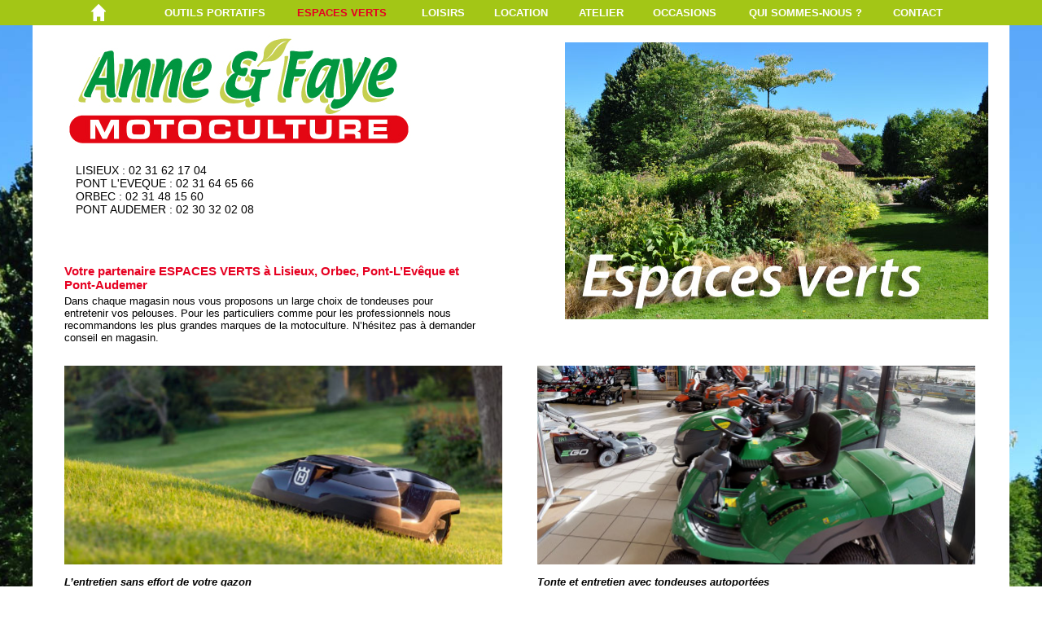

--- FILE ---
content_type: text/html; charset=UTF-8
request_url: https://annefaye.fr/FR/espacesverts.php?PHPSESSID=0b5188686b6337025ef60bdd1d6edbad
body_size: 8091
content:
<!DOCTYPE html>
<!-- espacesverts 08/12/2025 20:45 WEBDEV 24 24.0.206.1 --><html lang="fr" class="htmlstd html5">
<head><meta http-equiv="Content-Type" content="text/html; charset=UTF-8">
<title>Anne & Faye Espaces Verts à Lisieux, Pont-l'Evêque, Orbec, Pont-Audemer : robots, tondeuses, tracteurs, etc…</title><meta name="generator" content="WEBDEV">
<meta name="Description" lang="fr" content="Anne & Faye Espaces Verts à Lisieux, Pont-l'Evêque, Orbec, Pont-Audemer : robots, tondeuses, tracteurs, etc…">
<meta name="keywords" lang="fr" content="Anne & Faye,Motoculture,Lisieux,Pont-l'Eveque,Orbec,Pont-Audemer,Entretien jardin,loisirs,location,atelier,sav,occasions,robots,tondeuses,tracteurs,entretien,gazon,tonte,pelouses,honda,verts loisirs,iseki,entretiens,hivernage,ateliers">
<meta http-equiv="x-ua-compatible" content="ie=edge"><meta name="viewport" content="width=device-width, initial-scale=1"><link rel="shortcut icon" type="image/x-icon" href="images/commun/Anne_Faye.ico">
<style type="text/css">.wblien,.wblienHorsZTR {border:0;background:transparent;padding:0;text-align:center;box-shadow:none;_line-height:normal; color:#379dc3;}.wblienHorsZTR {border:0 !important;background:transparent !important;outline-width:0 !important;} .wblienHorsZTR:not([class^=l-]) {box-shadow: none !important;}a:active{}a:visited{}*::-moz-selection{color:#FFFFFF;background-color:#79A2E4;}::selection{color:#FFFFFF;background-color:#79A2E4;}</style><link rel="stylesheet" type="text/css" href="res/standard.css?100014809a2c4">
<link rel="stylesheet" type="text/css" href="res/static.css?10002b0c1210c">
<style type="text/css">.webdevclass-riche { transition:font-size 300ms; }</style><link rel="stylesheet" type="text/css" href="annefaye_rwd.css?100003637289a">
<link rel="stylesheet" type="text/css" href="palette-annefaye_rwd.css?100005ba2ac47">
<link rel="stylesheet" type="text/css" href="palette-Default_rwd.css?1000081ef79a1">
<link rel="stylesheet" type="text/css" href="res/WDMenu.css?100008094cb6f">
<link rel="stylesheet" type="text/css" href="espacesverts_style.css?10000c1392f41">
<style type="text/css">
body{line-height:normal;height:auto; min-height:100%; color:#2d2d2d;} body{}html {background-color:#ffffff;position:relative;}#page{position:relative;background-position:center top ;background-repeat:no-repeat;background-size:cover;background-image:url('images/espacesverts/Fond-Jardin.jpg'); background-color:#ffffff;}html {height:100%;overflow-x:hidden;} body,form {height:auto; min-height:100%;margin:0 auto !important;box-sizing:border-box;} .l-4{font-family:Arial, Helvetica, sans-serif;font-size:14px;font-size:0.875rem;color:#000000;text-align:left;text-decoration:none ;}.l-55{font-family:Verdana, Arial, Helvetica, sans-serif;font-size:9pt;font-size:0.75rem;color:#2D2D2D;vertical-align:middle;background-color:#79A2E4;}.htmlstd .padding.l-55,.htmlstd .webdevclass-riche .l-55,.htmlstd .webdevclass-riche.l-55{padding-right:16px;padding-left:16px;}.l-55.wbSurvol,.l-55:hover{font-family:Verdana, Arial, Helvetica, sans-serif;font-size:9pt;font-size:0.75rem;color:#2D2D2D;text-align:center;vertical-align:middle;background-color:#B5CBF0;}.l-55.wbActif,.l-55:active{font-family:Verdana, Arial, Helvetica, sans-serif;font-size:9pt;font-size:0.75rem;color:#2D2D2D;text-align:center;vertical-align:middle;background-color:#183D78;}.dzA4{width:100%;;overflow-x:hidden;;overflow-y:hidden;position:static;}.dzA7{width:100%;;overflow-x:hidden;;overflow-y:hidden;position:static;}.dzA15{width:100%;;overflow-x:hidden;;overflow-y:hidden;position:static;}.dzA19{width:100%;;overflow-x:hidden;;overflow-y:hidden;position:static;}#M28{cursor:pointer;}@media only all and (max-width: 841px){#M28{cursor:pointer;}}@media only all and (max-width: 481px){#M28{cursor:pointer;}}@media only all and (max-width: 328px){#M28{cursor:pointer;}}#M29,#tzM29{cursor:pointer;}@media only all and (max-width: 841px){#M29,#tzM29{cursor:pointer;}}@media only all and (max-width: 481px){#M29,#tzM29{cursor:pointer;}}@media only all and (max-width: 328px){#M29,#tzM29{cursor:pointer;}}#M30{cursor:pointer;}@media only all and (max-width: 841px){#M30{cursor:pointer;}}@media only all and (max-width: 481px){#M30{cursor:pointer;}}@media only all and (max-width: 328px){#M30{cursor:pointer;}}#M31{cursor:pointer;}@media only all and (max-width: 841px){#M31{cursor:pointer;}}@media only all and (max-width: 481px){#M31{cursor:pointer;}}@media only all and (max-width: 328px){#M31{cursor:pointer;}}#M32{cursor:pointer;}@media only all and (max-width: 841px){#M32{cursor:pointer;}}@media only all and (max-width: 481px){#M32{cursor:pointer;}}@media only all and (max-width: 328px){#M32{cursor:pointer;}}#M41{cursor:pointer;}@media only all and (max-width: 841px){#M41{text-align:left;cursor:pointer;}}@media only all and (max-width: 481px){#M41{text-align:left;cursor:pointer;}}@media only all and (max-width: 328px){#M41{text-align:left;cursor:pointer;}}#M40{cursor:pointer;}@media only all and (max-width: 841px){#M40{text-align:left;cursor:pointer;}}@media only all and (max-width: 481px){#M40{text-align:left;cursor:pointer;}}@media only all and (max-width: 328px){#M40{text-align:left;cursor:pointer;}}#M42{cursor:pointer;}@media only all and (max-width: 841px){#M42{text-align:left;cursor:pointer;}}@media only all and (max-width: 481px){#M42{text-align:left;cursor:pointer;}}@media only all and (max-width: 328px){#M42{text-align:left;cursor:pointer;}}.dzM23{width:100%;height:26px;;overflow-x:hidden;;overflow-y:hidden;position:relative;}.dzM22{width:100%;height:25px;;overflow-x:hidden;;overflow-y:hidden;position:relative;}#M19,#tzM19{text-decoration:none underline ;cursor:pointer;}@media only all and (max-width: 841px){#M19,#tzM19{cursor:pointer;}}@media only all and (max-width: 481px){#M19,#tzM19{cursor:pointer;}}@media only all and (max-width: 328px){#M19,#tzM19{cursor:pointer;}}#M20,#tzM20,#bzM20{border-top:none;border-right:solid 2px #6f5c4c;border-bottom:none;border-left:none;border-collapse:collapse;empty-cells:show;border-spacing:0;}@media only all and (max-width: 841px){#M20,#tzM20,#bzM20{border-top:none;border-right:solid 2px #6f5c4c;border-bottom:none;border-left:none;border-collapse:collapse;empty-cells:show;border-spacing:0;}}@media only all and (max-width: 481px){#M20,#tzM20,#bzM20{border-top:none;border-right:solid 2px #6f5c4c;border-bottom:none;border-left:none;border-collapse:collapse;empty-cells:show;border-spacing:0;}}@media only all and (max-width: 328px){#M20,#tzM20,#bzM20{border-top:none;border-right:solid 2px #6f5c4c;border-bottom:none;border-left:none;border-collapse:collapse;empty-cells:show;border-spacing:0;}}#M17{cursor:pointer;}@media only all and (max-width: 841px){#M17{cursor:pointer;}}@media only all and (max-width: 481px){#M17{cursor:pointer;}}@media only all and (max-width: 328px){#M17{cursor:pointer;}}#M18,#tzM18,#bzM18{border-top:none;border-right:solid 2px #6f5c4c;border-bottom:none;border-left:none;border-collapse:collapse;empty-cells:show;border-spacing:0;cursor:pointer;}@media only all and (max-width: 841px){#M18,#tzM18,#bzM18{border-top:none;border-right:solid 2px #6f5c4c;border-bottom:none;border-left:none;border-collapse:collapse;empty-cells:show;border-spacing:0;cursor:pointer;}}@media only all and (max-width: 481px){#M18,#tzM18,#bzM18{border-top:none;border-right:solid 2px #6f5c4c;border-bottom:none;border-left:none;border-collapse:collapse;empty-cells:show;border-spacing:0;cursor:pointer;}}@media only all and (max-width: 328px){#M18,#tzM18,#bzM18{border-top:none;border-right:solid 2px #6f5c4c;border-bottom:none;border-left:none;border-collapse:collapse;empty-cells:show;border-spacing:0;cursor:pointer;}}#M16{cursor:pointer;}@media only all and (max-width: 841px){#M16{cursor:pointer;}}@media only all and (max-width: 481px){#M16{cursor:pointer;}}@media only all and (max-width: 328px){#M16{cursor:pointer;}}.dzM16{width:19px;height:22px;;overflow-x:hidden;;overflow-y:hidden;position:static;}@media only all and (max-width: 841px){.M8-sty10001{background-color:#A3C616;}}@media only all and (max-width: 481px){.M8-sty10001{background-color:#A3C616;}}@media only all and (max-width: 328px){.M8-sty10001{background-color:#A3C616;}}.M8-sty10235{font-family:Verdana, Arial, Helvetica, sans-serif;font-size:9pt;font-size:0.75rem;color:#2D2D2D;vertical-align:middle;background-color:#79A2E4;}.htmlstd .padding.M8-sty10235,.htmlstd .webdevclass-riche .M8-sty10235,.htmlstd .webdevclass-riche.M8-sty10235{padding-right:16px;padding-left:16px;}.M8-sty10235.wbSurvol,.M8-sty10235:hover{font-family:Verdana, Arial, Helvetica, sans-serif;font-size:9pt;font-size:0.75rem;color:#2D2D2D;text-align:center;vertical-align:middle;background-color:#B5CBF0;}.M8-sty10235.wbActif,.M8-sty10235:active{font-family:Verdana, Arial, Helvetica, sans-serif;font-size:9pt;font-size:0.75rem;color:#2D2D2D;text-align:center;vertical-align:middle;background-color:#183D78;}#M15{cursor:pointer;}@media only all and (max-width: 841px){#M15{cursor:pointer;}}@media only all and (max-width: 481px){#M15{cursor:pointer;}}@media only all and (max-width: 328px){#M15{cursor:pointer;}}.dzM15{width:25px;height:23px;;overflow-y:hidden;position:static;}.wbplanche{background-repeat:repeat;background-position:0% 0%;background-attachment:scroll;background-size:auto auto;background-origin:padding-box;}.wbplancheLibInc{_font-size:1px;}</style></head><body onload=";clWDUtil.pfGetTraitement('ESPACESVERTS',15,'_COM')(event); " onunload="clWDUtil.pfGetTraitement('ESPACESVERTS',16,'_COM')(event); " class="wbRwd"><form name="ESPACESVERTS" action="espacesverts.php" target="_self" onsubmit="return clWDUtil.pfGetTraitement('ESPACESVERTS',18,void 0)(event); " method="post" class="clearfix"><div class="h-0"><input type="hidden" name="WD_JSON_PROPRIETE_" value="{&quot;m_oProprietesSecurisees&quot;:{&quot;M15&quot;: {&quot;12&quot;:1}}}"/><input type="hidden" name="WD_BUTTON_CLICK_" value=""><input type="hidden" name="WD_ACTION_" value=""></div><div  class="clearfix pos1"><div  id="page" class="clearfix pos2" data-window-width="1200" data-window-height="1810" data-width="1200" data-height="1810" data-media="[{'query':'@media only all and (max-width: 841px)','attr':{'data-window-width':'840','data-window-height':'2049','data-width':'840','data-height':'2046'}},{'query':'@media only all and (max-width: 481px)','attr':{'data-window-width':'480','data-window-height':'2822','data-width':'480','data-height':'2819'}},{'query':'@media only all and (max-width: 328px)','attr':{'data-window-width':'327','data-window-height':'2822','data-width':'327','data-height':'2819'}}]"><div  class="clearfix pos3"><div id="dwwM1" style="position:fixed;left:0px;top:0px;width:100%;height:31px;z-index:803;" class="wbEpingle ancragefixedl" style="position:fixed;left:0px;top:0px;width:100%;height:31px;z-index:803;" data-width="1200" data-media="[{'query':'@media only all and (max-width: 841px)','attr':{'style':'position:fixed;left:0px;top:0px;width:100%;height:36px;z-index:803;','data-width':'840','data-min-width':'0'}},{'query':'@media only all and (max-width: 481px)','attr':{'style':'position:fixed;left:0px;top:0px;width:100%;height:36px;z-index:803;','data-width':'480','data-min-width':'0'}},{'query':'@media only all and (max-width: 328px)','attr':{'style':'position:fixed;left:0px;top:0px;width:100%;height:36px;z-index:803;','data-width':'327','data-min-width':'0'}}]"><table data-width="1200" data-media="[{'query':'@media only all and (max-width: 841px)','attr':{'data-width':'840','data-min-width':'0'}},{'query':'@media only all and (max-width: 481px)','attr':{'data-width':'480','data-min-width':'0'}},{'query':'@media only all and (max-width: 328px)','attr':{'data-width':'327','data-min-width':'0'}}]" style=" width:100%; background-color:#a3c616;" id="M1" class="wbEpingle">
<tr><td><div  class="clearfix pos4"><div  class="clearfix wbChampBarreNavigation wbBarreEtendue pos5" class="wbBarreEtendue" data-classConcat="true" data-classRemove="(wbBarreCompacte|wbBarreEtendue)" data-media="[{'query':'@media only all and (max-width: 841px)','attr':{'class':'wbBarreCompacte'}},{'query':'@media only all and (max-width: 481px)','attr':{'class':'wbBarreCompacte'}},{'query':'@media only all and (max-width: 328px)','attr':{'class':'wbBarreCompacte'}}]"><input type=hidden name="M6" value="" disabled><table style=" width:100%;" id="M6" class="M6-sty10001">
<tr><td style=" height:31px;"><div  class="pos6"><div  class="pos7"><div  class="clearfix pos8"><table style=" width:100%;" id="M6_1">
<tr><td style=" height:31px; width:135px;"><div  class="clearfix pos9"><div  class="clearfix pos10"><div  class="clearfix pos11"><button type="button" onclick="oGetObjetChamp('M6').OnEnrouleDeroule() " id="M7" class="l-53 wblien padding webdevclass-riche" style="width:100%;height:auto;min-height:22px;width:auto;min-width:19px;width:19px\9;height:auto;min-height:22px;-webkit-box-sizing:border-box;-moz-box-sizing:border-box;-ms-box-sizing:border-box;box-sizing:border-box;display:inline-block;">&#x2630;</button></div><div  class="clearfix pos12"><div class="lh0 dzSpan dzM16" id="dzM16" style=""><a href="index.php" target="_self"><img src="images/commun/accueil_blanc.png" alt="" onmouseout="clWDUtil.pfGetTraitement('M16',7,void 0)(event); " onmouseover="clWDUtil.pfGetTraitement('M16',8,void 0)(event); " id="M16" class="l-54 padding" style="display:block;border:0;"></a></div></div></div></div></td></tr></table></div><aside  class="clearfix wbCollapse wbChampVoletAmovibleBarreNavigation pos13" style="display:table-cell;" style="display:table-cell;" data-classConcat="true" data-classRemove="(M6-sty10735|M6-sty10735)" data-media="[{'query':'@media only all and (max-width: 841px)','attr':{'style':'','class':'M6-sty10735 M6-sty10735'}},{'query':'@media only all and (max-width: 481px)','attr':{'style':'','class':'M6-sty10735 M6-sty10735'}},{'query':'@media only all and (max-width: 328px)','attr':{'style':'','class':'M6-sty10735 M6-sty10735'}}]"><table style=" width:100%;" id="M6_2">
<tr><td><div  class="clearfix pos14"><div  class="clearfix lh0 pos15"><nav id="M8" class="wbMenuMain wbLargeurRWD wbMenuHorizontal wbMenuSouris" class="wbMenuMain wbLargeurRWD wbMenuHorizontal wbMenuSouris" data-media="[{'query':'@media only all and (max-width: 841px)','attr':{'class':'wbMenuMain wbLargeurRWD wbMenuVertical wbMenuMobile'}},{'query':'@media only all and (max-width: 481px)','attr':{'class':'wbMenuMain wbLargeurRWD wbMenuVertical wbMenuMobile'}},{'query':'@media only all and (max-width: 328px)','attr':{'class':'wbMenuMain wbLargeurRWD wbMenuVertical wbMenuMobile'}}]" role="navigation"><ul role="menubar" class="effet WDOngletMain" onclick="oGetObjetChamp('M8').OnClick(event)"><li id="tzM9" style="" data-media="[{'query':'@media only all and (max-width: 841px)','attr':{}},{'query':'@media only all and (max-width: 481px)','attr':{}},{'query':'@media only all and (max-width: 328px)','attr':{}}]" class="padding effet WDMenuTDImage wbMenuOption WDMenuOption" role="menuitem"><ul class="wbOptionAvecSousMenu"><li class="wbOptionLien"><a href="outils.php" target="_self" id="M9" class="l-56 wbLienMenu  Menu M8-sty10001 M9-sty10001  padding webdevclass-riche" data-classConcat="true" data-classRemove="(wbLienMenuAvecSousMenu|wbLienMenuAvecSousMenuBlancGaucheDefautVerticalMobile)" data-media="[{'query':'@media only all and (max-width: 841px)','attr':{'class':''}},{'query':'@media only all and (max-width: 481px)','attr':{'class':''}},{'query':'@media only all and (max-width: 328px)','attr':{'class':''}}]">OUTILS PORTATIFS</a></li></ul></li><li id="tzM10" style="" data-media="[{'query':'@media only all and (max-width: 841px)','attr':{}},{'query':'@media only all and (max-width: 481px)','attr':{}},{'query':'@media only all and (max-width: 328px)','attr':{}}]" class="padding effet WDMenuTDImage wbMenuOption WDMenuOptionSelect" role="menuitem"><ul class="wbOptionAvecSousMenu"><li class="wbOptionLien"><a href="espacesverts.php" target="_self" id="M10" class="l-58 wbLienMenu  Menu M8-sty10001 M10-sty10001 wbActif padding webdevclass-riche" data-classConcat="true" data-classRemove="(wbLienMenuAvecSousMenu|wbLienMenuAvecSousMenuBlancGaucheDefautVerticalMobile)" data-media="[{'query':'@media only all and (max-width: 841px)','attr':{'class':''}},{'query':'@media only all and (max-width: 481px)','attr':{'class':''}},{'query':'@media only all and (max-width: 328px)','attr':{'class':''}}]">ESPACES VERTS</a></li></ul></li><li id="tzM11" style="" data-media="[{'query':'@media only all and (max-width: 841px)','attr':{}},{'query':'@media only all and (max-width: 481px)','attr':{}},{'query':'@media only all and (max-width: 328px)','attr':{}}]" class="padding effet WDMenuTDImage wbMenuOption WDMenuOption" role="menuitem"><ul class="wbOptionAvecSousMenu"><li class="wbOptionLien"><a href="loisirs.php" target="_self" id="M11" class="l-60 wbLienMenu  Menu M8-sty10001 M11-sty10001  padding webdevclass-riche" data-classConcat="true" data-classRemove="(wbLienMenuAvecSousMenu|wbLienMenuAvecSousMenuBlancGaucheDefautVerticalMobile)" data-media="[{'query':'@media only all and (max-width: 841px)','attr':{'class':''}},{'query':'@media only all and (max-width: 481px)','attr':{'class':''}},{'query':'@media only all and (max-width: 328px)','attr':{'class':''}}]">LOISIRS</a></li></ul></li><li id="tzM12" style="" data-media="[{'query':'@media only all and (max-width: 841px)','attr':{}},{'query':'@media only all and (max-width: 481px)','attr':{}},{'query':'@media only all and (max-width: 328px)','attr':{}}]" class="padding effet WDMenuTDImage wbMenuOption WDMenuOption" role="menuitem"><ul class="wbOptionAvecSousMenu"><li class="wbOptionLien"><a href="locations.php" target="_self" id="M12" class="l-62 wbLienMenu  Menu M8-sty10001 M12-sty10001  padding webdevclass-riche" data-classConcat="true" data-classRemove="(wbLienMenuAvecSousMenu|wbLienMenuAvecSousMenuBlancGaucheDefautVerticalMobile)" data-media="[{'query':'@media only all and (max-width: 841px)','attr':{'class':''}},{'query':'@media only all and (max-width: 481px)','attr':{'class':''}},{'query':'@media only all and (max-width: 328px)','attr':{'class':''}}]">LOCATION</a></li></ul></li><li id="tzM47" style="" data-media="[{'query':'@media only all and (max-width: 841px)','attr':{}},{'query':'@media only all and (max-width: 481px)','attr':{}},{'query':'@media only all and (max-width: 328px)','attr':{}}]" class="padding effet WDMenuTDImage wbMenuOption WDMenuOption" role="menuitem"><ul class="wbOptionAvecSousMenu"><li class="wbOptionLien"><a href="javascript:_JSU(_PAGE_,'atelier'+'.php'+'','post','_self','','')" id="M47" class="l-64 wbLienMenu  Menu M8-sty10001 M47-sty10001  padding webdevclass-riche" data-classConcat="true" data-classRemove="(wbLienMenuAvecSousMenu|wbLienMenuAvecSousMenuBlancGaucheDefautVerticalMobile)" data-media="[{'query':'@media only all and (max-width: 841px)','attr':{'class':''}},{'query':'@media only all and (max-width: 481px)','attr':{'class':''}},{'query':'@media only all and (max-width: 328px)','attr':{'class':''}}]">ATELIER</a></li></ul></li><li id="tzM48" style="" data-media="[{'query':'@media only all and (max-width: 841px)','attr':{}},{'query':'@media only all and (max-width: 481px)','attr':{}},{'query':'@media only all and (max-width: 328px)','attr':{}}]" class="padding effet WDMenuTDImage wbMenuOption WDMenuOption" role="menuitem"><ul class="wbOptionAvecSousMenu"><li class="wbOptionLien"><a href="javascript:_JSU(_PAGE_,'occasions'+'.php'+'','post','_self','','')" id="M48" class="l-66 wbLienMenu  Menu M8-sty10001 M48-sty10001  padding webdevclass-riche" data-classConcat="true" data-classRemove="(wbLienMenuAvecSousMenu|wbLienMenuAvecSousMenuBlancGaucheDefautVerticalMobile)" data-media="[{'query':'@media only all and (max-width: 841px)','attr':{'class':''}},{'query':'@media only all and (max-width: 481px)','attr':{'class':''}},{'query':'@media only all and (max-width: 328px)','attr':{'class':''}}]">OCCASIONS</a></li></ul></li><li id="tzM13" style="" data-media="[{'query':'@media only all and (max-width: 841px)','attr':{}},{'query':'@media only all and (max-width: 481px)','attr':{}},{'query':'@media only all and (max-width: 328px)','attr':{}}]" class="padding effet WDMenuTDImage wbMenuOption WDMenuOption" role="menuitem"><ul class="wbOptionAvecSousMenu"><li class="wbOptionLien"><a href="qui.php" target="_self" id="M13" class="l-68 wbLienMenu  Menu M8-sty10001 M13-sty10001  padding webdevclass-riche" data-classConcat="true" data-classRemove="(wbLienMenuAvecSousMenu|wbLienMenuAvecSousMenuBlancGaucheDefautVerticalMobile)" data-media="[{'query':'@media only all and (max-width: 841px)','attr':{'class':''}},{'query':'@media only all and (max-width: 481px)','attr':{'class':''}},{'query':'@media only all and (max-width: 328px)','attr':{'class':''}}]">QUI SOMMES-NOUS ?</a></li></ul></li><li id="tzM14" style="" data-media="[{'query':'@media only all and (max-width: 841px)','attr':{}},{'query':'@media only all and (max-width: 481px)','attr':{}},{'query':'@media only all and (max-width: 328px)','attr':{}}]" class="padding effet WDMenuTDImage wbMenuOption WDMenuOption" role="menuitem"><ul class="wbOptionAvecSousMenu"><li class="wbOptionLien"><a href="contact.php" target="_self" id="M14" class="l-70 wbLienMenu  Menu M8-sty10001 M14-sty10001  padding webdevclass-riche" data-classConcat="true" data-classRemove="(wbLienMenuAvecSousMenu|wbLienMenuAvecSousMenuBlancGaucheDefautVerticalMobile)" data-media="[{'query':'@media only all and (max-width: 841px)','attr':{'class':''}},{'query':'@media only all and (max-width: 481px)','attr':{'class':''}},{'query':'@media only all and (max-width: 328px)','attr':{'class':''}}]">CONTACT</a></li></ul></li></ul></nav></div></div></td></tr></table></aside><div  class="clearfix pos16"><table style=" width:100%;" id="M6_3">
<tr><td style=" height:31px; width:35px;"><div  class="clearfix pos17"><div  class="clearfix pos18"><div class="lh0 dzSpan dzM15" id="dzM15" style="visibility:hidden;"><a href="index.php" target="_self"><img src="images/commun/logo_fb.png" alt="Page Facebook pro Anne &amp; Faye Motoculture" id="M15" class="l-72 padding" style="display:block;border:0;"></a></div></div></div></td></tr></table></div></div></div></td></tr></table></div></div></td></tr></table></div><div  class="clearfix ancragecenter pos19"><table style=" width:100%; background-color:#ffffff;" id="M2">
<tr><td><div  class="clearfix pos20"><div  class="clearfix pos21"><div  class="clearfix pos22"><div  class="clearfix pos23"><div  class="clearfix pos24"><div  class="clearfix pos25"><img src="images/commun/logo-AnneFaye.jpg" alt="Anne &amp; Faye Motoculture : Lisieux - Pont-l'Evêque - Orbec - Pont-Audemer" id="M5" class="l-3 padding" style=" width:100%;display:block;border:0;"></div><div  class="clearfix pos26"><table style=" width:228px;height:64px;"><tr><td id="tzM24" class="l-4 padding">LISIEUX : 02 31 62 17 04<br>PONT L'EVEQUE : 02 31 64 65 66<br>ORBEC : 02 31 48 15 60<br>PONT AUDEMER : 02 30 32 02 08&nbsp;</td></tr></table></div><div  class="clearfix pos27"><table style=" width:100%;"><tr><td id="tzA2" class="H1 padding"><h1><strong>Votre partenaire ESPACES VERTS à Lisieux, Orbec, Pont-L’Evêque et Pont-Audemer</strong></h1></td></tr></table></div><div  class="clearfix pos28"><table style=" width:100%;"><tr><td id="tzA3" class="Txt padding">Dans chaque magasin nous vous proposons un large choix de tondeuses pour entretenir vos pelouses. Pour les particuliers comme pour les professionnels nous recommandons les plus grandes marques de la motoculture. N’hésitez pas à demander conseil en magasin.</td></tr></table></div></div><div  class="clearfix pos29"><div  class="clearfix pos30"><img src="images/espacesverts/ESPACES%20VERTS.jpg" alt="Espaces Verts Anne &amp; Faye Motoculture - Lisieux - Pont-l'Evêque - Orbec - Pont-Audemer" id="A1" class="l-5 padding" style=" width:100%;display:block;border:0;"></div></div></div><div  class="clearfix pos31"><div  class="clearfix pos32"><table style=" width:100%;" id="A5">
<tr><td><div  class="clearfix pos33"><div  class="clearfix pos34"><div class="lh0 dzSpan dzA4" id="dzA4" style=""><i class="wbHnImg" style="opacity:0;" data-wbModeHomothetique="21"><img src="images/espacesverts/robot.jpg" alt="Robot Anne &amp; Faye Motoculture - Lisieux - Pont-l'Evêque - Orbec - Pont-Audemer" id="A4" class="l-9 padding" style=" width:100%;display:block;border:0;" onload="(window.wbImgHomNav ? window.wbImgHomNav(this,21) : (window['wbImgHomNav_DejaLoaded'] = (window['wbImgHomNav_DejaLoaded']||[]).concat([  [this,21]  ]))); "></i></div></div><div  class="clearfix lh0 pos35"><table style=" width:100%;height:16px;"><tr><td id="tzA8" class="H2 padding"><h2><em>L’entretien sans effort de votre gazon&nbsp;</em></h2></td></tr></table></div><div  class="clearfix pos36"><table style=" width:100%;"><tr><td id="tzA29" class="H1 padding"><h3><em>ROBOTS DE TONTE</em></h3></td></tr></table></div><div  class="clearfix pos37"><table style=" width:100%;"><tr><td id="tzA9" class="Txt padding">Les tontes répétitives et la météo capricieuse vous ennuient ! <br>Nous avons la solution pour vous ! Depuis 10 ans, nous avons acquis un véritable savoir-faire et Anne &amp; Faye est devenu le spécialiste incontournable des robots dans la région. Des équipes compétentes et formées aux dernières technologies, vous conseillent selon le relief de votre terrain, la configuration des surfaces, pour vous proposer un robot adapté. Plusieurs marques de robots sont disponibles. Nos techniciens spécialisés pour les robots se rendent sur place pour estimer la surface à tondre et la faisabilité en vous apportant une solution efficace et fiable. L’installation est réalisée par nos équipes et le SAV dans nos ateliers.</td></tr></table></div></div></td></tr></table></div><div  class="clearfix pos38"><table style=" width:100%;" id="A6">
<tr><td><div  class="clearfix pos39"><div  class="clearfix pos40"><div class="lh0 dzSpan dzA7" id="dzA7" style=""><i class="wbHnImg" style="opacity:0;" data-wbModeHomothetique="21"><img src="images/espacesverts/tracteur.jpg" alt="Tracteur Anne &amp; Faye Motoculture - Lisieux - Pont-l'Evêque - Orbec - Pont-Audemer" id="A7" class="l-13 padding" style=" width:100%;display:block;border:0;" onload="(window.wbImgHomNav ? window.wbImgHomNav(this,21) : (window['wbImgHomNav_DejaLoaded'] = (window['wbImgHomNav_DejaLoaded']||[]).concat([  [this,21]  ]))); "></i></div></div><div  class="clearfix lh0 pos41"><table style=" width:100%;height:16px;"><tr><td id="tzA10" class="H2 padding"><h2><em>Tonte et entretien avec tondeuses autoportées&nbsp;</em></h2></td></tr></table></div><div  class="clearfix pos42"><table style=" width:100%;"><tr><td id="tzA30" class="H1 padding"><h3><em>TONDEUSES AUTOPORTEES</em></h3></td></tr></table></div><div  class="clearfix pos43"><table style=" width:100%;"><tr><td id="tzA11" class="Txt padding">Pour vos grands espaces et l’entretien de vos prairies, nous vous proposons des tracteurs de tonte dans plusieurs marques comme Honda, Iseki, Verts Loisirs… Vous choisissez votre modèle selon la largeur de coupe et le type d’évacuation souhaités. Tous nos tracteurs sont garantis, le SAV est réalisé dans les ateliers Anne &amp; Faye, les entretiens et l’hivernage sont proposés sur nos 4 sites Anne &amp; Faye, à Lisieux, Orbec, Pont l’Evêque et Pont Audemer.</td></tr></table></div></div></td></tr></table></div></div><div  class="clearfix pos44"><div  class="clearfix pos45"><table style=" width:100%;" id="A13">
<tr><td><div  class="clearfix pos46"><div  class="clearfix pos47"><div class="lh0 dzSpan dzA15" id="dzA15" style=""><i class="wbHnImg" style="opacity:0;" data-wbModeHomothetique="21"><img src="images/espacesverts/tondeuses-honda.jpg" alt="Tondeuses Anne &amp; Faye Motoculture - Lisieux - Pont-l'Evêque - Orbec - Pont-Audemer" id="A15" class="l-17 padding" style=" width:100%;display:block;border:0;" onload="(window.wbImgHomNav ? window.wbImgHomNav(this,21) : (window['wbImgHomNav_DejaLoaded'] = (window['wbImgHomNav_DejaLoaded']||[]).concat([  [this,21]  ]))); "></i></div></div><div  class="clearfix lh0 pos48"><table style=" width:100%;height:16px;"><tr><td id="tzA12" class="H2 padding"><h2><em>Tonte des pelouses de moyennes tailles</em></h2></td></tr></table></div><div  class="clearfix pos49"><table style=" width:100%;"><tr><td id="tzA31" class="H1 padding"><h3><em>TONDEUSES THERMIQUES, TONDEUSES ELECTRIQUES ET A BATTERIE</em></h3></td></tr></table></div><div  class="clearfix pos50"><table style=" width:100%;"><tr><td id="tzA14" class="Txt padding">Chez Anne &amp; Faye, vous avez le choix ! Nous vous conseillons un matériel adapté à votre terrain et votre philosophie. Les tondeuses électriques ou à batterie sont non polluantes et moins bruyantes. Pour ceux qui souhaitent tondre leur pelouse même le dimanche, nous vous proposons des tondeuses à batterie silencieuses, sans risque pour le voisinage.&nbsp;&#32;Dans tous les cas vous apprécierez un matériel robuste qui vous accompagnera longtemps.</td></tr></table></div></div></td></tr></table></div><div  class="clearfix pos51"><table style=" width:100%;" id="A16">
<tr><td><div  class="clearfix pos52"><div  class="clearfix pos53"><div class="lh0 dzSpan dzA19" id="dzA19" style=""><i class="wbHnImg" style="opacity:0;" data-wbModeHomothetique="21"><img src="images/espacesverts/tracteurs-pro.jpg" alt="Tracteurs Tondeuses professionnels Anne &amp; Faye Motoculture - Lisieux - Pont-l'Evêque - Orbec - Pont-Audemer" id="A19" class="l-21 padding" style=" width:100%;display:block;border:0;" onload="(window.wbImgHomNav ? window.wbImgHomNav(this,21) : (window['wbImgHomNav_DejaLoaded'] = (window['wbImgHomNav_DejaLoaded']||[]).concat([  [this,21]  ]))); "></i></div></div><div  class="clearfix lh0 pos54"><table style=" width:100%;height:16px;"><tr><td id="tzA18" class="H2 padding"><h2><em>Entretien des grands espaces</em></h2></td></tr></table></div><div  class="clearfix pos55"><table style=" width:100%;"><tr><td id="tzA32" class="H1 padding"><h3><em>TRACTEURS TONDEUSES PROFESSIONNELS</em></h3></td></tr></table></div><div  class="clearfix pos56"><table style=" width:100%;"><tr><td id="tzA17" class="Txt padding">Depuis plus de 50 ans nous accompagnons les professionnels des espaces verts en leur proposant un matériel professionnel adapté à l’intensité de leur activité. Plusieurs modèles sont proposés, avec des options variables. Demandez conseil à notre technicien Anne &amp; Faye. Services dédiés aux professionnels dans nos ateliers.</td></tr></table></div></div></td></tr></table></div></div><div  class="clearfix ancragecenter pos57"><table style=" width:100%;" id="A21">
<tr><td><div  class="clearfix pos58"><div  class="clearfix pos59"><div  class="clearfix pos60"><div  class="clearfix pos61"><div  class="clearfix pos62"><img src="images/commun/logo-Mecanorem.jpg" alt="MECANOREM partenaire Anne &amp; Faye Motoculture" id="A28" class="l-32 wbMaxWidthIeTdImg padding" style="max-width:100%;margin:0 auto;display:block;border:0;"></div></div><div  class="clearfix pos63"><div  class="clearfix pos64"><img src="images/commun/logo-Vertsloisirs.jpg" alt="VERTS LOISIRS partenaire Anne &amp; Faye Motoculture" id="A24" class="l-28 wbMaxWidthIeTdImg padding" style="max-width:100%;margin:0 auto;display:block;border:0;"></div></div><div  class="clearfix pos65"><div  class="clearfix pos66"><img src="images/commun/logo-Husqvarna.jpg" alt="HUSQVARNA partenaire Anne &amp; Faye Motoculture" id="A27" class="l-31 wbMaxWidthIeTdImg padding" style="max-width:100%;margin:0 auto;display:block;border:0;"></div></div><div  class="clearfix pos67"><div  class="clearfix pos68"><img src="images/commun/logo-Stihl.jpg" alt="STIHL partenaire Anne &amp; Faye Motoculture" id="A23" class="l-27 wbMaxWidthIeTdImg padding" style="max-width:100%;margin:0 auto;display:block;border:0;"></div></div><div  class="clearfix pos69"><div  class="clearfix pos70"><img src="images/commun/logo-Iseki.jpg" alt="ISEKI partenaire Anne &amp; Faye Motoculture" id="A22" class="l-26 wbMaxWidthIeTdImg padding" style="max-width:100%;margin:0 auto;display:block;border:0;"></div></div><div  class="clearfix pos71"><div  class="clearfix pos72"><img src="images/commun/logo-Honda.jpg" alt="HONDA partenaire Anne &amp; Faye Motoculture" id="A26" class="l-30 wbMaxWidthIeTdImg padding" style="max-width:100%;margin:0 auto;display:block;border:0;"></div></div><div  class="clearfix pos73"><div  class="clearfix pos74"><img src="images/commun/logo-Lider.jpg" alt="LIDER partenaire Anne &amp; Faye Motoculture" id="A25" class="l-29 wbMaxWidthIeTdImg padding" style="max-width:100%;margin:0 auto;display:block;border:0;"></div></div><div  class="clearfix pos75"><div  class="clearfix pos76"><img src="images/commun/Logo-Kymco.jpg" alt="KYMCO partenaire Anne &amp; Faye Motoculture" id="A20" class="l-25 wbMaxWidthIeTdImg padding" style="max-width:100%;margin:0 auto;display:block;border:0;"></div></div></div></div></div></td></tr></table></div></div></div></div></td></tr></table></div><div  class="clearfix pos77"><table style=" width:100%; background-color:#a3c616;" id="M3">
<tr><td><div  class="clearfix pos78"><div  class="clearfix pos79"><div  class="clearfix pos80"><div  class="clearfix pos81"><table style=" width:100%;" id="M43">
<tr><td style=" height:105px;"><div  class="clearfix pos82"><div  class="clearfix pos83"><div  class="clearfix pos84"><div class="lh0 dzSpan dzM23" id="dzM23" style=""><span style="position:absolute;top:0px;left:0px;width:100%;height:100%;"><img src="images/commun/picto-TEL.png" alt="Téléphoner aux Eleveurs du pays d'Auge - Le Breuil en Auge : Boucherie, charcuterie, traiteur." id="M23" class="l-45 padding" style="display:block;border:0;"></span></div></div><div  class="clearfix lh0 pos85"><div  class="clearfix lh0 pos86"><table style=" width:100%;height:15px;"><tr><td id="tzM26" class="PIED padding">Contactez-nous</td></tr></table></div></div><div  class="clearfix pos87"><div  class="clearfix pos88"><div class="lh0 dzSpan dzM22" id="dzM22" style=""><span style="position:absolute;top:0px;left:0px;width:100%;height:100%;"><img src="images/commun/picto-EMAIL.png" alt="Envoyer un email&nbsp;&#32;aux Eleveurs du pays d'Auge - Le Breuil en Auge : Boucherie, charcuterie, traiteur." id="M22" class="l-46 padding" style="display:block;border:0;"></span></div></div></div><div  class="clearfix lh0 pos89"><div  class="clearfix lh0 pos90"><table style=" width:100%;height:15px;"><tr><td id="tzM19" class="PIED"><a href="mailto:info@annefaye.fr" target="_self" id="M19" class="PIED wblienHorsZTR padding">info@annefaye.fr</a></td></tr></table></div></div></div><div  class="clearfix pos91"><table style=" width:100%;height:60px;"><tr><td id="tzM25" class="PIED padding">LISIEUX : 02 31 62 17 04<br>PONT L'EVEQUE : 02 31 64 65 66<br>ORBEC : 02 31 48 15 60<br>PONT AUDEMER : 02 30 32 02 08&nbsp;</td></tr></table></div></div></td></tr></table></div><div  class="clearfix pos92"><div  class="clearfix pos93"><table style=" width:100%;" id="M44">
<tr><td style=" height:85px;"><div  class="clearfix pos94"><div  class="clearfix lh0 pos95"><a href="javascript:_JSU(_PAGE_,'index'+'.php'+'','post','_self','','')" id="M28" class="PIED wblienHorsZTR padding" style="-webkit-box-sizing:border-box;-moz-box-sizing:border-box;-ms-box-sizing:border-box;box-sizing:border-box;display:inline-block;">ACCUEIL<br></a></div><div  class="clearfix lh0 pos96"><table style=" width:100%;height:15px;"><tr><td id="tzM29" class="PIED valignmiddle"><a href="javascript:_JSU(_PAGE_,'outils'+'.php'+'','post','_self','','')" id="M29" class="PIED wblienHorsZTR padding" style="-webkit-box-sizing:border-box;-moz-box-sizing:border-box;-ms-box-sizing:border-box;box-sizing:border-box;">MOTOCULTURE OUTILLAGE</a></td></tr></table></div><div  class="clearfix lh0 pos97"><a href="javascript:_JSU(_PAGE_,'espacesverts'+'.php'+'','post','_self','','')" id="M30" class="PIED wblienHorsZTR padding" style="-webkit-box-sizing:border-box;-moz-box-sizing:border-box;-ms-box-sizing:border-box;box-sizing:border-box;display:inline-block;">ENTRETIEN JARDIN</a></div><div  class="clearfix lh0 pos98"><a href="javascript:_JSU(_PAGE_,'loisirs'+'.php'+'','post','_self','','')" id="M31" class="PIED wblienHorsZTR padding" style="-webkit-box-sizing:border-box;-moz-box-sizing:border-box;-ms-box-sizing:border-box;box-sizing:border-box;display:inline-block;">LOISIRS</a></div><div  class="clearfix lh0 pos99"><a href="javascript:_JSU(_PAGE_,'atelier'+'.php'+'','post','_self','','')" id="M32" class="PIED wblienHorsZTR padding" style="-webkit-box-sizing:border-box;-moz-box-sizing:border-box;-ms-box-sizing:border-box;box-sizing:border-box;display:inline-block;">ATELIER</a></div></div></td></tr></table></div></div><div  class="clearfix pos100"><div  class="clearfix pos101"><table style=" width:100%;" id="M46">
<tr><td style=" height:85px;"><div  class="clearfix pos102"><div  class="clearfix lh0 pos103"><a href="javascript:_JSU(_PAGE_,'locations'+'.php'+'','post','_self','','')" id="M42" class="PIED wblienHorsZTR padding" style="-webkit-box-sizing:border-box;-moz-box-sizing:border-box;-ms-box-sizing:border-box;box-sizing:border-box;display:inline-block;">LOCATION</a></div><div  class="clearfix lh0 pos104"><a href="javascript:_JSU(_PAGE_,'occasions'+'.php'+'','post','_self','','')" id="M40" class="PIED wblienHorsZTR padding" style="-webkit-box-sizing:border-box;-moz-box-sizing:border-box;-ms-box-sizing:border-box;box-sizing:border-box;display:inline-block;">OCCASIONS</a></div><div  class="clearfix lh0 pos105"><a href="javascript:_JSU(_PAGE_,'qui'+'.php'+'','post','_self','','')" id="M41" class="PIED wblienHorsZTR padding" style="-webkit-box-sizing:border-box;-moz-box-sizing:border-box;-ms-box-sizing:border-box;box-sizing:border-box;display:inline-block;">QUI SOMMES-NOUS ?</a></div></div></td></tr></table></div></div></div></div></div></td></tr></table></div><div  class="clearfix pos106"><table style=" width:100%;" id="M4">
<tr><td><div  class="clearfix pos107"><div  class="clearfix pos108"><div  class="clearfix pos109"><div  class="clearfix pos110"><div  class="clearfix lh0 pos111"><table style=" width:51px;border-spacing:0;height:10px;border-collapse:separate;outline:none;" id="bzM18"><tr><td style="border:none;" id="tzM18" class="MEP valignmiddle"><a href="plansite.php" id="M18" class="MEP wblienHorsZTR padding" style="border:0;-webkit-box-sizing:border-box;-moz-box-sizing:border-box;-ms-box-sizing:border-box;box-sizing:border-box;">Plan du site&nbsp;&#32;&nbsp;</a></td></tr></table></div></div><div  class="clearfix pos112"><div  class="clearfix lh0 pos113"><a href="legal.php" id="M17" class="MEP wblienHorsZTR padding" style="-webkit-box-sizing:border-box;-moz-box-sizing:border-box;-ms-box-sizing:border-box;box-sizing:border-box;display:inline-block;">Mentions légales</a></div></div><div  class="clearfix pos114"><table style=" width:69px;height:20px;"><tr><td id="tzM21" class="MEP"><a href="http://www.erisnam-communication.fr" target="_blank" id="M21" class="MEP wblienHorsZTR padding">Erisnam<br>Communication</a></td></tr></table></div><div  class="clearfix pos115"><table style=" width:52px;border-spacing:0;height:20px;border-collapse:separate;outline:none;" id="bzM20"><tr><td style="border:none;" id="tzM20" class="MEP padding">Conception<br>&amp; réalisation</td></tr></table></div></div></div></div></td></tr></table></div></div></div></div></form>
<script type="text/javascript">var _bTable16_=false;
</script>
<script type="text/javascript" src="./res/WWConstante5.js?3fffebc7dbce2"></script>
<script type="text/javascript" src="./res/WDUtil.js?3ffffcc9f6ba2"></script>
<script type="text/javascript" src="./res/StdAction.js?3000005a99494"></script>
<script type="text/javascript" src="./res/WDChamp.js?30001428bde53"></script>
<script type="text/javascript" src="./res/WDMenu.js?300024d02f8b5"></script>
<script type="text/javascript" src="./res/WD.js?300280e9d2ef5"></script>
<script type="text/javascript">
//WW_PARAMETRES_INSTALLATION_DEBUT
var _WD_="/ANNEFAYE_WEB/";
//WW_PARAMETRES_INSTALLATION_FIN
var _WDR_="../";
var _NA_=5;
var _PHPID_="PHPSESSID=17f42945dad900654764706915eb5534";
var _PU_="espacesverts.php";
var _GFI_A_=1;
var _GFI_T_=60;
var _PAGE_=document["ESPACESVERTS"];
clWDUtil.DeclareChamp("M6",void 0,void 0,void 0,WDBarreNavigation,[],true,true);
clWDUtil.DeclareChamp("M8",void 0,void 0,void 0,WDMenu,[true,{}],true,true);
<!--
var _COL={9:"#f1c494",66:"#353535"};
function _JSU(p,u,m,t,n,o){u=_CFI(u);if(t=="_blank"&&o){var e=(n!=""?n.toUpperCase():"_BLANK_"+Math.abs((new Date()).getTime()));if(o)open("",e,o);else open("",e);t=e;}else if(t!="_blank"&&t!="_self"&&t!="_top"&&t!="_parent"){t=t.toUpperCase();}var _a=p.action;p.action=u;var _d=p.target;p.target=t;var _m=p.method;p.method=m;p.submit();setTimeout(function(){p.action=_a;p.target=_d;p.method=_m;},1);}
function _SET_M16_1(){_JGEN("M16",document,false,false).src=clWDUtil.sCompleteURI(_WDR_,arguments[0]);}
clWDUtil.DeclareTraitementEx("ESPACESVERTS",true,[18,function(event){window.NSPCS&&NSPCS.NSChamps.ms_oSynchronisationServeur.OnSubmit();return true;},void 0,true]);
clWDUtil.DeclareTraitementEx("M16",false,[7,function(event){var __VARS0=new NSPCS.NSValues.CVariablesLocales(0,1);try{clWDUtil.Try();{NSPCS.NSChamps.oGetChamp("M16",22).vSetValeur("images/commun/accueil_blanc.png",0,{});}}catch(_E){clWDUtil.xbCatchThrow(_E,event);return;}finally{clWDUtil&&clWDUtil.oFinally();}},void 0,true,8,function(event){var __VARS0=new NSPCS.NSValues.CVariablesLocales(0,1);try{clWDUtil.Try();{NSPCS.NSChamps.oGetChamp("M16",22).vSetValeur("images/commun/accueil_rouge.png",0,{});}}catch(_E){clWDUtil.xbCatchThrow(_E,event);return;}finally{clWDUtil&&clWDUtil.oFinally();}},void 0,true]);
clWDUtil.DeclareTraitementEx("ESPACESVERTS",true,[15,function(event){clWDUtil.DeclareChampInit();window.chfocus&&chfocus();},"_COM",false,16,function(event){},"_COM",false]);
//-->
</script>

<script type="text/javascript" src="res/jquery-3.js?20000dbf4a9fd"></script><script type="text/javascript" data-wb-modal src="res/jquery-ancrage-ie.js?20003bde002b0"></script><script type="text/javascript" src="res/jquery-ui.js?20006502651c0"></script><script type="text/javascript" src="res/jquery-effet.js?20004f30935b8"></script><script type="text/javascript" data-wb-modal src="res/jquery-ancrage-sup-epingle.js?20005bfc15e10"></script><script type="text/javascript">
<!--
if (window["_gtabPostTrt"]!==undefined){for(var i=window["_gtabPostTrt"].length-1; i>-1; --i){var domCible = window["_gtabPostTrt"][i].cible;for(pcode in window["_gtabPostTrt"][i].pcode){var tmp=domCible[pcode.toString()]; var f = window["_gtabPostTrt"][i].pcode[pcode];  domCible[pcode.toString()] = function() { if (tmp) tmp.apply(this,arguments); return f.apply(this,arguments); };if (pcode.toString()=='onload'){if (domCible.complete || domCible.getAttribute("data-onload-posttrt")=="true") domCible[pcode.toString()]();domCible.removeAttribute("data-onload-posttrt");}}}}
//-->
</script></body></html>

--- FILE ---
content_type: text/css
request_url: https://annefaye.fr/FR/espacesverts_style.css?10000c1392f41
body_size: 5308
content:
.A4{width:100%;}@media only all and (max-width: 841px){.A4{width:100%;}}@media only all and (max-width: 481px){.A4{width:100%;}}@media only all and (max-width: 328px){.A4{width:100%;}}.A7{width:100%;}@media only all and (max-width: 841px){.A7{width:100%;}}@media only all and (max-width: 481px){.A7{width:100%;}}@media only all and (max-width: 328px){.A7{width:100%;}}.A15{width:100%;}@media only all and (max-width: 841px){.A15{width:100%;}}@media only all and (max-width: 481px){.A15{width:100%;}}@media only all and (max-width: 328px){.A15{width:100%;}}.A19{width:100%;}@media only all and (max-width: 841px){.A19{width:100%;}}@media only all and (max-width: 481px){.A19{width:100%;}}@media only all and (max-width: 328px){.A19{width:100%;}}#M1{min-height:31px;}td#M1,#M1>tbody>tr>td,#M1>tr>td{height:31px;}@media only all and (max-width: 841px){#M1{min-height:36px;}td#M1,#M1>tbody>tr>td,#M1>tr>td{height:36px;}}@media only all and (max-width: 481px){#M1{min-height:36px;}td#M1,#M1>tbody>tr>td,#M1>tr>td{height:36px;}}@media only all and (max-width: 328px){#M1{min-height:36px;}td#M1,#M1>tbody>tr>td,#M1>tr>td{height:36px;}}#M6_1{min-width:135px;}td#M6_1,#M6_1>tbody>tr>td,#M6_1>tr>td{width:135px;}@media only all and (max-width: 841px){#M6_1{min-width:135px;}td#M6_1,#M6_1>tbody>tr>td,#M6_1>tr>td{width:135px;}}@media only all and (max-width: 481px){#M6_1{min-width:135px;}td#M6_1,#M6_1>tbody>tr>td,#M6_1>tr>td{width:135px;}}@media only all and (max-width: 328px){#M6_1{min-width:135px;}td#M6_1,#M6_1>tbody>tr>td,#M6_1>tr>td{width:135px;}}#M8 .wbOptionAvecSousMenu>.wbOptionSousMenu>.WDSousMenu{border:1px solid #808080;}#M8 .WDMenuSep hr{background-color:#808080;}#M8 a+.wbOptionFleche{border-left-color:#FFFFFF;}#M8 .WDSousMenu a+.wbOptionFleche{border-left-color:#2D2D2D;}#M8 .WDMenuSep{background-color:#79A2E4;}#tzM9{min-width:auto;width:16.396980%;}#M9.wbLienMenu,#M10.wbLienMenu,#M11.wbLienMenu,#M12.wbLienMenu,#M47.wbLienMenu,#M48.wbLienMenu,#M13.wbLienMenu,#M14.wbLienMenu{height:19px;}#tzM10{min-width:auto;width:15.426106%;}#tzM11{min-width:auto;width:8.953614%;}#tzM12{min-width:auto;width:10.463862%;}#tzM47{min-width:auto;width:9.277238%;}#tzM48{min-width:auto;width:11.974110%;}#tzM13{min-width:auto;width:18.015102%;}#tzM14{min-width:auto;width:9.492988%;}#M8 a.wbSurvol+.wbOptionFleche,#M8 a:hover+.wbOptionFleche{border-left-color:#E60021;}#M8 .WDSousMenu a.wbSurvol+.wbOptionFleche,#M8 .WDSousMenu a:hover+.wbOptionFleche{border-left-color:#2D2D2D;}#M8 a.wbActif+.wbOptionFleche,#M8 a:active+.wbOptionFleche{border-left-color:#E60021;}#M8 .WDSousMenu a.wbActif+.wbOptionFleche,#M8 .WDSousMenu a:active+.wbOptionFleche{border-left-color:#2D2D2D;}@media only all and (max-width: 841px){#tzM9,#tzM10,#tzM11,#tzM12,#tzM47,#tzM48,#tzM13,#tzM14{min-width:auto;width:100.000000%;}#M9.wbLienMenu,#M10.wbLienMenu,#M11.wbLienMenu,#M12.wbLienMenu,#M47.wbLienMenu,#M48.wbLienMenu,#M13.wbLienMenu,#M14.wbLienMenu{height:19px;}}@media only all and (max-width: 481px){#tzM9,#tzM10,#tzM11,#tzM12,#tzM47,#tzM48,#tzM13,#tzM14{min-width:auto;width:100.000000%;}#M9.wbLienMenu,#M10.wbLienMenu,#M11.wbLienMenu,#M12.wbLienMenu,#M47.wbLienMenu,#M48.wbLienMenu,#M13.wbLienMenu,#M14.wbLienMenu{height:19px;}}@media only all and (max-width: 328px){#tzM9,#tzM10,#tzM11,#tzM12,#tzM47,#tzM48,#tzM13,#tzM14{min-width:auto;width:100.000000%;}#M9.wbLienMenu,#M10.wbLienMenu,#M11.wbLienMenu,#M12.wbLienMenu,#M47.wbLienMenu,#M48.wbLienMenu,#M13.wbLienMenu,#M14.wbLienMenu{height:19px;}}#M6_3{min-width:35px;}td#M6_3,#M6_3>tbody>tr>td,#M6_3>tr>td{width:35px;}@media only all and (max-width: 841px){#M6_3{min-width:35px;}td#M6_3,#M6_3>tbody>tr>td,#M6_3>tr>td{width:35px;}}@media only all and (max-width: 481px){#M6_3{min-width:35px;}td#M6_3,#M6_3>tbody>tr>td,#M6_3>tr>td{width:35px;}}@media only all and (max-width: 328px){#M6_3{min-width:35px;}td#M6_3,#M6_3>tbody>tr>td,#M6_3>tr>td{width:35px;}}:root  {font-size:100%;}body  {padding:0;}.pos1,.pos20,.pos21,.pos58,.pos78,.pos107{clear:both;float:left;margin:0;display:inline;width:100.000000%;min-height:initial;height:auto !important;}#page,.pos2{clear:both;float:left;display:inline;min-height:initial;height:auto !important;width:100.000000%;}.pos3,.pos33,.pos39,.pos46,.pos52{clear:both;float:left;margin:0;display:inline;padding:0;box-sizing:border-box;width:100.000000%;min-height:initial;height:auto !important;}.pos4,.pos14{clear:both;float:left;margin:0;display:inline;padding:0;box-sizing:border-box;width:100.000000%;min-height:31px;height:auto !important;height:31px;}.pos5{clear:both;float:left;margin:0 0 0 0.500000%;display:inline;min-height:31px;height:auto !important;height:31px;-ms-transition:opacity 300ms ease 0ms;-moz-transition:opacity 300ms ease 0ms;-webkit-transition:opacity 300ms ease 0ms;-o-transition:opacity 300ms ease 0ms;transition:opacity 300ms ease 0ms;width:99.000000%;}.pos6{clear:both;float:left;margin:0;display:inline;padding:0;box-sizing:border-box;width:100.000000%;min-height:31px;height:auto !important;height:31px;display:table;}.pos7{clear:both;float:left;margin:0;display:inline;min-width:100.000000%;width:auto;min-height:31px;height:auto !important;height:31px;display:table-row;float:none;}.pos8{clear:left;float:left;margin:0;display:inline;-ms-transition:opacity 300ms ease 0ms;-moz-transition:opacity 300ms ease 0ms;-webkit-transition:opacity 300ms ease 0ms;-o-transition:opacity 300ms ease 0ms;transition:opacity 300ms ease 0ms;display:table-cell;vertical-align:top;float:none;width:11.363636%;min-width:134.900000px;}.pos9{clear:both;float:left;margin:0;display:inline;padding:0;box-sizing:border-box;width:100.000000%;min-width:135px;min-height:31px;height:auto !important;height:31px;}.pos10{clear:both;float:left;margin:4px 0 0 72.592593%;display:inline;min-width:27.407407%;width:auto;min-height:22px;height:auto !important;height:22px;}.pos11{clear:left;float:left;margin:0 0 0 -94.594595%;display:inline;position:relative;min-height:22px;height:auto !important;height:22px;width:0;overflow:hidden;opacity:0;position:fixed;left:100%;visibility:hidden;-ms-transition: 0s;-moz-transition: 0s;-webkit-transition: 0s;-o-transition: 0s;transition: 0s;width:19px;}.pos12{clear:both;float:left;margin:0;display:inline;min-height:22px;height:auto !important;height:22px;-ms-transition:opacity 300ms ease 0ms;-moz-transition:opacity 300ms ease 0ms;-webkit-transition:opacity 300ms ease 0ms;-o-transition:opacity 300ms ease 0ms;transition:opacity 300ms ease 0ms;width:19px;}.pos13{clear:none;float:left;margin:0;display:inline;left:auto;opacity:1;overflow:visible;visibility:inherit;position:static;-ms-transition:opacity 300ms ease 0ms;-moz-transition:opacity 300ms ease 0ms;-webkit-transition:opacity 300ms ease 0ms;-o-transition:opacity 300ms ease 0ms;transition:opacity 300ms ease 0ms;display:table-cell;vertical-align:top;float:none;width:85.690236%;}.pos15{clear:both;float:left;margin:6px 0 0 4.715128%;display:inline;min-height:19px;_height:auto !important;height:19px;-ms-transition:opacity 300ms ease 0ms;-moz-transition:opacity 300ms ease 0ms;-webkit-transition:opacity 300ms ease 0ms;-o-transition:opacity 300ms ease 0ms;transition:opacity 300ms ease 0ms;width:91.060904%;}.pos16{clear:right;float:right;margin:0;display:inline;-ms-transition:opacity 300ms ease 0ms;-moz-transition:opacity 300ms ease 0ms;-webkit-transition:opacity 300ms ease 0ms;-o-transition:opacity 300ms ease 0ms;transition:opacity 300ms ease 0ms;display:table-cell;vertical-align:top;float:none;width:2.946128%;min-width:34.900000px;}.pos17{clear:both;float:right;margin:0;display:inline;padding:0;box-sizing:border-box;width:100.000000%;min-height:31px;height:auto !important;height:31px;}.pos18{clear:both;float:right;margin:3px 17.142857% 0 0;display:inline;min-height:23px;height:auto !important;height:23px;-ms-transition:opacity 300ms ease 0ms;-moz-transition:opacity 300ms ease 0ms;-webkit-transition:opacity 300ms ease 0ms;-o-transition:opacity 300ms ease 0ms;transition:opacity 300ms ease 0ms;width:25px;}.pos19{clear:both;margin-right:0;margin-bottom:0;margin-left:0;padding-top:31px;box-sizing:border-box;margin-left:auto;margin-right:auto;display:block;float:none;min-height:initial;height:auto !important;-ms-transition:opacity 300ms ease 0ms;-moz-transition:opacity 300ms ease 0ms;-webkit-transition:opacity 300ms ease 0ms;-o-transition:opacity 300ms ease 0ms;transition:opacity 300ms ease 0ms;width:100.000000%;max-width:1200px;}.pos22{clear:both;float:left;margin:0;display:inline;padding:0 0.502513% 10px 0;box-sizing:border-box;width:100.000000%;min-height:initial;height:auto !important;}.pos23{clear:both;float:left;margin:12px 0 0 3.266332%;display:inline;width:96.733668%;min-height:initial;height:auto !important;}.pos24{clear:left;float:left;margin:0;display:inline;width:44.155844%;min-height:initial;height:auto !important;}.pos25{clear:both;float:left;margin:0 0 0 0.392157%;display:inline;min-height:initial;height:auto !important;-ms-transition:opacity 300ms ease 0ms;-moz-transition:opacity 300ms ease 0ms;-webkit-transition:opacity 300ms ease 0ms;-o-transition:opacity 300ms ease 0ms;transition:opacity 300ms ease 0ms;width:83.333333%;max-width:425px;}.pos26{clear:both;float:left;margin:19px 0 0 2.745098%;display:inline;min-height:64px;height:auto !important;height:64px;-ms-transition:opacity 300ms ease 0ms;-moz-transition:opacity 300ms ease 0ms;-webkit-transition:opacity 300ms ease 0ms;-o-transition:opacity 300ms ease 0ms;transition:opacity 300ms ease 0ms;width:228px;}.pos27{clear:both;float:left;margin:59px 0 0;display:inline;min-height:initial;height:auto !important;-ms-transition:opacity 300ms ease 0ms;-moz-transition:opacity 300ms ease 0ms;-webkit-transition:opacity 300ms ease 0ms;-o-transition:opacity 300ms ease 0ms;transition:opacity 300ms ease 0ms;width:95.882353%;}.pos28{clear:both;float:left;margin:4px 0 0;display:inline;min-height:initial;height:auto !important;-ms-transition:opacity 300ms ease 0ms;-moz-transition:opacity 300ms ease 0ms;-webkit-transition:opacity 300ms ease 0ms;-o-transition:opacity 300ms ease 0ms;transition:opacity 300ms ease 0ms;width:100.000000%;max-width:510px;}.pos29{clear:none;float:left;margin:9px 0 0 9.090909%;display:inline;width:45.021645%;min-height:initial;height:auto !important;}.pos30{clear:both;float:left;margin:0;display:inline;min-height:initial;height:auto !important;-ms-transition:opacity 300ms ease 0ms;-moz-transition:opacity 300ms ease 0ms;-webkit-transition:opacity 300ms ease 0ms;-o-transition:opacity 300ms ease 0ms;transition:opacity 300ms ease 0ms;width:100.000000%;max-width:520px;}.pos31{clear:both;float:left;margin:27px 0 0 3.266332%;display:inline;width:96.733668%;min-height:initial;height:auto !important;}.pos32{clear:left;float:left;margin:0;display:inline;min-height:initial;height:auto !important;-ms-transition:opacity 300ms ease 0ms;-moz-transition:opacity 300ms ease 0ms;-webkit-transition:opacity 300ms ease 0ms;-o-transition:opacity 300ms ease 0ms;transition:opacity 300ms ease 0ms;width:46.666667%;}.pos34,.pos40,.pos47,.pos53{clear:both;float:left;margin:0;display:inline;min-height:initial;height:auto !important;-ms-transition:opacity 300ms ease 0ms;-moz-transition:opacity 300ms ease 0ms;-webkit-transition:opacity 300ms ease 0ms;-o-transition:opacity 300ms ease 0ms;transition:opacity 300ms ease 0ms;width:100.000000%;max-width:539px;}.pos35,.pos41,.pos48,.pos54{clear:both;float:left;margin:14px 0 0;display:inline;min-height:16px;height:auto !important;height:16px;-ms-transition:opacity 300ms ease 0ms;-moz-transition:opacity 300ms ease 0ms;-webkit-transition:opacity 300ms ease 0ms;-o-transition:opacity 300ms ease 0ms;transition:opacity 300ms ease 0ms;width:100.000000%;}.pos36,.pos37,.pos42,.pos43,.pos49,.pos55{clear:both;float:left;margin:2px 0 0;display:inline;min-height:initial;height:auto !important;-ms-transition:opacity 300ms ease 0ms;-moz-transition:opacity 300ms ease 0ms;-webkit-transition:opacity 300ms ease 0ms;-o-transition:opacity 300ms ease 0ms;transition:opacity 300ms ease 0ms;width:100.000000%;max-width:539px;}.pos38{clear:none;float:left;margin:0 0 0 3.636364%;display:inline;min-height:initial;height:auto !important;-ms-transition:opacity 300ms ease 0ms;-moz-transition:opacity 300ms ease 0ms;-webkit-transition:opacity 300ms ease 0ms;-o-transition:opacity 300ms ease 0ms;transition:opacity 300ms ease 0ms;width:46.666667%;}.pos44{clear:both;float:left;margin:22px 0 0 3.601340%;display:inline;width:96.398660%;min-height:initial;height:auto !important;}.pos45{clear:left;float:left;margin:0;display:inline;min-height:initial;height:auto !important;-ms-transition:opacity 300ms ease 0ms;-moz-transition:opacity 300ms ease 0ms;-webkit-transition:opacity 300ms ease 0ms;-o-transition:opacity 300ms ease 0ms;transition:opacity 300ms ease 0ms;width:46.828844%;}.pos50{clear:both;float:left;margin:2px 0 0;display:inline;min-height:initial;height:auto !important;-ms-transition:opacity 300ms ease 0ms;-moz-transition:opacity 300ms ease 0ms;-webkit-transition:opacity 300ms ease 0ms;-o-transition:opacity 300ms ease 0ms;transition:opacity 300ms ease 0ms;width:99.814471%;max-width:538px;}.pos51{clear:none;float:left;margin:0 0 0 3.649001%;display:inline;min-height:initial;height:auto !important;-ms-transition:opacity 300ms ease 0ms;-moz-transition:opacity 300ms ease 0ms;-webkit-transition:opacity 300ms ease 0ms;-o-transition:opacity 300ms ease 0ms;transition:opacity 300ms ease 0ms;width:46.828844%;}.pos56{clear:both;float:left;margin:2px 0 0;display:inline;min-height:initial;height:auto !important;-ms-transition:opacity 300ms ease 0ms;-moz-transition:opacity 300ms ease 0ms;-webkit-transition:opacity 300ms ease 0ms;-o-transition:opacity 300ms ease 0ms;transition:opacity 300ms ease 0ms;width:97.959184%;max-width:528px;}.pos57{clear:both;margin-right:0;margin-bottom:0;margin-left:0.251256%;padding-top:20px;box-sizing:border-box;margin-left:auto;margin-right:auto;display:block;float:none;min-height:initial;height:auto !important;-ms-transition:opacity 300ms ease 0ms;-moz-transition:opacity 300ms ease 0ms;-webkit-transition:opacity 300ms ease 0ms;-o-transition:opacity 300ms ease 0ms;transition:opacity 300ms ease 0ms;width:99.497487%;max-width:1188px;}.pos59{clear:both;float:left;margin:0;display:inline;padding:0 0 8px;box-sizing:border-box;width:100.000000%;min-height:initial;height:auto !important;}.pos60{clear:both;float:left;margin:2px 0 0;display:inline;width:100.000000%;min-height:initial;height:auto !important;}.pos61{clear:left;float:left;margin:0;display:inline;width:11.952862%;min-height:initial;height:auto !important;}.pos62,.pos70{clear:both;float:left;margin:0;display:inline;min-height:initial;height:auto !important;-ms-transition:opacity 300ms ease 0ms;-moz-transition:opacity 300ms ease 0ms;-webkit-transition:opacity 300ms ease 0ms;-o-transition:opacity 300ms ease 0ms;transition:opacity 300ms ease 0ms;width:100.000000%;max-width:142px;}.pos63{clear:none;float:left;margin:7px 0 0 0.841751%;display:inline;width:11.363636%;min-height:initial;height:auto !important;}.pos64,.pos66,.pos68{clear:both;float:left;margin:0;display:inline;min-height:initial;height:auto !important;-ms-transition:opacity 300ms ease 0ms;-moz-transition:opacity 300ms ease 0ms;-webkit-transition:opacity 300ms ease 0ms;-o-transition:opacity 300ms ease 0ms;transition:opacity 300ms ease 0ms;width:100.000000%;max-width:135px;}.pos65{clear:none;float:left;margin:4px 0 0 0.841751%;display:inline;width:11.363636%;min-height:initial;height:auto !important;}.pos67{clear:none;float:left;margin:3px 0 0 0.841751%;display:inline;width:11.363636%;min-height:initial;height:auto !important;}.pos69{clear:none;float:left;margin:4px 0 0 0.841751%;display:inline;width:11.952862%;min-height:initial;height:auto !important;}.pos71{clear:none;float:left;margin:11px 0 0 0.841751%;display:inline;width:11.784512%;min-height:initial;height:auto !important;}.pos72,.pos74{clear:both;float:left;margin:0;display:inline;min-height:initial;height:auto !important;-ms-transition:opacity 300ms ease 0ms;-moz-transition:opacity 300ms ease 0ms;-webkit-transition:opacity 300ms ease 0ms;-o-transition:opacity 300ms ease 0ms;transition:opacity 300ms ease 0ms;width:100.000000%;max-width:140px;}.pos73{clear:none;float:left;margin:3px 0 0 0.841751%;display:inline;width:11.784512%;min-height:initial;height:auto !important;}.pos75{clear:none;float:left;margin:9px 0 0 0.841751%;display:inline;width:12.037037%;min-height:initial;height:auto !important;}.pos76{clear:both;float:left;margin:0;display:inline;min-height:initial;height:auto !important;-ms-transition:opacity 300ms ease 0ms;-moz-transition:opacity 300ms ease 0ms;-webkit-transition:opacity 300ms ease 0ms;-o-transition:opacity 300ms ease 0ms;transition:opacity 300ms ease 0ms;width:100.000000%;max-width:143px;}.pos77,.pos106{clear:both;float:left;margin:0;display:inline;min-height:initial;height:auto !important;-ms-transition:opacity 300ms ease 0ms;-moz-transition:opacity 300ms ease 0ms;-webkit-transition:opacity 300ms ease 0ms;-o-transition:opacity 300ms ease 0ms;transition:opacity 300ms ease 0ms;width:100.000000%;}.pos79{clear:both;float:left;margin:0;display:inline;padding:10px 0;box-sizing:border-box;width:100.000000%;min-height:initial;height:auto !important;}.pos80{clear:both;float:left;margin:0 0 0 2.583333%;display:inline;min-width:97.416667%;width:auto;min-height:initial;height:auto !important;}.pos81{clear:left;float:left;margin:0;display:inline;min-height:105px;height:auto !important;height:105px;-ms-transition:opacity 300ms ease 0ms;-moz-transition:opacity 300ms ease 0ms;-webkit-transition:opacity 300ms ease 0ms;-o-transition:opacity 300ms ease 0ms;transition:opacity 300ms ease 0ms;width:306px;}.pos82{clear:both;float:left;margin:0;display:inline;padding:0;box-sizing:border-box;width:100.000000%;min-height:105px;height:auto !important;height:105px;}.pos83{clear:both;float:left;margin:0 0 0 1.960784%;display:inline;min-width:98.039216%;width:auto;min-height:26px;height:auto !important;height:26px;}.pos84{clear:left;float:left;margin:0;display:inline;min-height:26px;height:auto !important;height:26px;-ms-transition:opacity 300ms ease 0ms;-moz-transition:opacity 300ms ease 0ms;-webkit-transition:opacity 300ms ease 0ms;-o-transition:opacity 300ms ease 0ms;transition:opacity 300ms ease 0ms;width:26px;}.pos85{clear:none;float:left;margin:11px 0 0 3.333333%;display:inline;min-width:28.666667%;width:auto;min-height:15px;height:auto !important;height:15px;}.pos86{clear:both;float:left;margin:0;display:inline;min-height:15px;height:auto !important;height:15px;-ms-transition:opacity 300ms ease 0ms;-moz-transition:opacity 300ms ease 0ms;-webkit-transition:opacity 300ms ease 0ms;-o-transition:opacity 300ms ease 0ms;transition:opacity 300ms ease 0ms;width:86px;}.pos87{clear:none;float:left;margin:1px 0 0 13.666667%;display:inline;min-width:9.333333%;width:auto;min-height:25px;height:auto !important;height:25px;}.pos88{clear:both;float:left;margin:0;display:inline;min-height:25px;height:auto !important;height:25px;-ms-transition:opacity 300ms ease 0ms;-moz-transition:opacity 300ms ease 0ms;-webkit-transition:opacity 300ms ease 0ms;-o-transition:opacity 300ms ease 0ms;transition:opacity 300ms ease 0ms;width:28px;}.pos89{clear:none;float:left;margin:11px 0 0 5.333333%;display:inline;min-width:30.666667%;width:auto;min-height:15px;height:auto !important;height:15px;}.pos90{clear:both;float:left;margin:0;display:inline;min-height:15px;height:auto !important;height:15px;-ms-transition:opacity 300ms ease 0ms;-moz-transition:opacity 300ms ease 0ms;-webkit-transition:opacity 300ms ease 0ms;-o-transition:opacity 300ms ease 0ms;transition:opacity 300ms ease 0ms;width:92px;}.pos91{clear:both;float:left;margin:13px 0 0 1.960784%;display:inline;min-height:60px;height:auto !important;height:60px;-ms-transition:opacity 300ms ease 0ms;-moz-transition:opacity 300ms ease 0ms;-webkit-transition:opacity 300ms ease 0ms;-o-transition:opacity 300ms ease 0ms;transition:opacity 300ms ease 0ms;width:192px;}.pos92{clear:none;float:left;margin:18px 0 0 8.982036%;display:inline;min-width:13.686912%;width:auto;min-height:initial;height:auto !important;}.pos93{clear:both;float:left;margin:0;display:inline;min-height:85px;height:auto !important;height:85px;-ms-transition:opacity 300ms ease 0ms;-moz-transition:opacity 300ms ease 0ms;-webkit-transition:opacity 300ms ease 0ms;-o-transition:opacity 300ms ease 0ms;transition:opacity 300ms ease 0ms;width:160px;}.pos94,.pos102{clear:both;float:left;margin:0;display:inline;padding:0;box-sizing:border-box;min-width:100.000000%;width:auto;min-height:85px;height:auto !important;height:85px;}.pos95{clear:both;float:left;margin:0;display:inline;min-height:15px;height:auto !important;height:15px;-ms-transition:opacity 300ms ease 0ms;-moz-transition:opacity 300ms ease 0ms;-webkit-transition:opacity 300ms ease 0ms;-o-transition:opacity 300ms ease 0ms;transition:opacity 300ms ease 0ms;width:160px;}.pos96,.pos97,.pos98,.pos99{clear:both;float:left;margin:2px 0 0;display:inline;min-height:15px;height:auto !important;height:15px;-ms-transition:opacity 300ms ease 0ms;-moz-transition:opacity 300ms ease 0ms;-webkit-transition:opacity 300ms ease 0ms;-o-transition:opacity 300ms ease 0ms;transition:opacity 300ms ease 0ms;width:160px;}.pos100{clear:none;float:left;margin:18px 0 0 3.336185%;display:inline;min-width:11.035073%;width:auto;min-height:initial;height:auto !important;}.pos101{clear:both;float:left;margin:0;display:inline;min-height:85px;height:auto !important;height:85px;-ms-transition:opacity 300ms ease 0ms;-moz-transition:opacity 300ms ease 0ms;-webkit-transition:opacity 300ms ease 0ms;-o-transition:opacity 300ms ease 0ms;transition:opacity 300ms ease 0ms;width:129px;}.pos103{clear:both;float:left;margin:0;display:inline;min-height:15px;height:auto !important;height:15px;-ms-transition:opacity 300ms ease 0ms;-moz-transition:opacity 300ms ease 0ms;-webkit-transition:opacity 300ms ease 0ms;-o-transition:opacity 300ms ease 0ms;transition:opacity 300ms ease 0ms;width:124px;}.pos104{clear:both;float:left;margin:2px 0 0;display:inline;min-height:15px;height:auto !important;height:15px;-ms-transition:opacity 300ms ease 0ms;-moz-transition:opacity 300ms ease 0ms;-webkit-transition:opacity 300ms ease 0ms;-o-transition:opacity 300ms ease 0ms;transition:opacity 300ms ease 0ms;width:124px;}.pos105{clear:both;float:left;margin:2px 0 0;display:inline;min-height:15px;height:auto !important;height:15px;-ms-transition:opacity 300ms ease 0ms;-moz-transition:opacity 300ms ease 0ms;-webkit-transition:opacity 300ms ease 0ms;-o-transition:opacity 300ms ease 0ms;transition:opacity 300ms ease 0ms;width:129px;}.pos108{clear:both;float:left;margin:0;display:inline;padding:5px 0 0;box-sizing:border-box;width:100.000000%;min-height:initial;height:auto !important;}.pos109{clear:both;float:left;margin:0 0 0 0.666667%;display:inline;min-width:99.333333%;width:auto;min-height:initial;height:auto !important;}.pos110{clear:left;float:left;margin:2px 0 0;display:inline;min-width:4.278523%;width:auto;min-height:initial;height:auto !important;}.pos111{clear:both;float:left;margin:0;display:inline;min-height:10px;height:auto !important;height:10px;-ms-transition:opacity 300ms ease 0ms;-moz-transition:opacity 300ms ease 0ms;-webkit-transition:opacity 300ms ease 0ms;-o-transition:opacity 300ms ease 0ms;transition:opacity 300ms ease 0ms;width:51px;}.pos112{clear:none;float:left;margin:2px 0 0 0.419463%;display:inline;min-width:5.201342%;width:auto;min-height:initial;height:auto !important;}.pos113{clear:both;float:left;margin:0;display:inline;min-height:10px;height:auto !important;height:10px;-ms-transition:opacity 300ms ease 0ms;-moz-transition:opacity 300ms ease 0ms;-webkit-transition:opacity 300ms ease 0ms;-o-transition:opacity 300ms ease 0ms;transition:opacity 300ms ease 0ms;width:62px;}.pos114{clear:right;float:right;margin:0 3.859060% 0 0;display:inline;min-height:20px;height:auto !important;height:20px;-ms-transition:opacity 300ms ease 0ms;-moz-transition:opacity 300ms ease 0ms;-webkit-transition:opacity 300ms ease 0ms;-o-transition:opacity 300ms ease 0ms;transition:opacity 300ms ease 0ms;width:69px;}.pos115{clear:none;float:right;margin:0 0.251678% 0 0;display:inline;min-height:20px;height:auto !important;height:20px;-ms-transition:opacity 300ms ease 0ms;-moz-transition:opacity 300ms ease 0ms;-webkit-transition:opacity 300ms ease 0ms;-o-transition:opacity 300ms ease 0ms;transition:opacity 300ms ease 0ms;width:52px;}@media only all and (max-width: 841px){:root  {font-size:100%;}body  {padding:0;}.pos1,.pos20,.pos21,.pos24,.pos58,.pos78,.pos107{clear:both;float:left;margin:0;display:inline;padding:0;width:100.000000%;min-width:0;max-width:none;min-height:initial;height:auto !important;}#page,.pos2{clear:both;float:left;display:inline;margin:0;padding:0;min-height:initial;height:auto !important;width:100.000000%;min-width:0;}.pos3,.pos33,.pos39,.pos46,.pos52{clear:both;float:left;margin:0;display:inline;padding:0;box-sizing:border-box;width:100.000000%;min-width:0;max-width:none;min-height:initial;height:auto !important;}.pos4{clear:both;float:left;margin:0;display:inline;padding:0;box-sizing:border-box;width:100.000000%;min-width:0;max-width:none;min-height:36px;height:auto !important;height:36px;}.pos5{clear:both;float:left;margin:0 0 0 0.476190%;display:inline;padding:0;min-height:31px;height:auto !important;height:31px;-ms-transition:opacity 300ms ease 0ms;-moz-transition:opacity 300ms ease 0ms;-webkit-transition:opacity 300ms ease 0ms;-o-transition:opacity 300ms ease 0ms;transition:opacity 300ms ease 0ms;width:98.928571%;min-width:0;max-width:none;}.pos6{clear:both;float:left;margin:0;display:inline;padding:0;box-sizing:border-box;width:100.000000%;min-width:0;max-width:none;min-height:31px;height:auto !important;height:31px;}.pos7{clear:both;float:left;margin:0;display:inline;padding:0;min-width:100.000000%;width:auto;max-width:none;min-height:31px;height:auto !important;height:31px;}.pos8{clear:left;float:left;margin:0;display:inline;padding:0;-ms-transition:opacity 300ms ease 0ms;-moz-transition:opacity 300ms ease 0ms;-webkit-transition:opacity 300ms ease 0ms;-o-transition:opacity 300ms ease 0ms;transition:opacity 300ms ease 0ms;margin-left:0;margin-right:0;width:16.245487%;min-width:134.900000px;max-width:none;}.pos9{clear:both;float:left;margin:0;display:inline;padding:0;box-sizing:border-box;width:100.000000%;min-width:135px;max-width:none;min-height:31px;height:auto !important;height:31px;}.pos10{clear:both;float:left;margin:4px 0 0 46.666667%;display:inline;padding:0;min-width:53.333333%;width:auto;max-width:none;min-height:22px;height:auto !important;height:22px;}.pos11{clear:left;float:left;margin:0;display:inline;padding:0;min-height:22px;height:auto !important;height:22px;left:auto;opacity:1;overflow:visible;visibility:inherit;position:static;-ms-transition:opacity 300ms ease 0ms;-moz-transition:opacity 300ms ease 0ms;-webkit-transition:opacity 300ms ease 0ms;-o-transition:opacity 300ms ease 0ms;transition:opacity 300ms ease 0ms;width:19px;max-width:none;}.pos12{clear:none;float:left;margin:0 0 0 22.222222%;display:inline;padding:0;min-height:22px;height:auto !important;height:22px;-ms-transition:opacity 300ms ease 0ms;-moz-transition:opacity 300ms ease 0ms;-webkit-transition:opacity 300ms ease 0ms;-o-transition:opacity 300ms ease 0ms;transition:opacity 300ms ease 0ms;width:19px;max-width:none;}.pos13{clear:none;float:left;margin:31px 0 0 -16.245487%;display:inline;position:relative;padding:0;width:0;overflow:hidden;opacity:0;position:fixed;left:100%;visibility:hidden;-ms-transition: 0s;-moz-transition: 0s;-webkit-transition: 0s;-o-transition: 0s;transition: 0s;width:83.754513%;min-width:0;max-width:none;}.pos14{clear:both;float:left;margin:0;display:inline;padding:0;box-sizing:border-box;width:100.000000%;min-width:0;max-width:none;min-height:600px;height:auto !important;height:600px;}.pos15{clear:both;float:left;margin:2px 0 0 0.962696%;display:inline;padding:0;min-height:152px;_height:auto !important;height:152px;-ms-transition:opacity 300ms ease 0ms;-moz-transition:opacity 300ms ease 0ms;-webkit-transition:opacity 300ms ease 0ms;-o-transition:opacity 300ms ease 0ms;transition:opacity 300ms ease 0ms;width:49.097473%;min-width:0;max-width:none;}.pos16{clear:right;float:right;margin:0;display:inline;padding:0;-ms-transition:opacity 300ms ease 0ms;-moz-transition:opacity 300ms ease 0ms;-webkit-transition:opacity 300ms ease 0ms;-o-transition:opacity 300ms ease 0ms;transition:opacity 300ms ease 0ms;margin-left:0;margin-right:0;width:4.211793%;min-width:34.900000px;max-width:none;}.pos17{clear:both;float:right;margin:0;display:inline;padding:0;box-sizing:border-box;width:100.000000%;min-width:0;max-width:none;min-height:31px;height:auto !important;height:31px;}.pos18{clear:both;float:right;margin:3px 17.142857% 0 0;display:inline;padding:0;min-height:23px;height:auto !important;height:23px;-ms-transition:opacity 300ms ease 0ms;-moz-transition:opacity 300ms ease 0ms;-webkit-transition:opacity 300ms ease 0ms;-o-transition:opacity 300ms ease 0ms;transition:opacity 300ms ease 0ms;width:25px;max-width:none;}.pos19{clear:both;margin-right:0;margin-bottom:0;margin-left:0;padding-top:36px;box-sizing:border-box;margin-left:auto;margin-right:auto;display:block;float:none;min-height:initial;height:auto !important;-ms-transition:opacity 300ms ease 0ms;-moz-transition:opacity 300ms ease 0ms;-webkit-transition:opacity 300ms ease 0ms;-o-transition:opacity 300ms ease 0ms;transition:opacity 300ms ease 0ms;width:100.000000%;min-width:0;max-width:840px;}.pos22{clear:both;float:left;margin:0;display:inline;padding:0 0.479042% 10px 0;box-sizing:border-box;width:100.000000%;min-width:0;max-width:none;min-height:initial;height:auto !important;}.pos23{clear:both;float:left;margin:12px 0 0 3.233533%;display:inline;padding:0;width:96.766467%;min-width:0;max-width:none;min-height:initial;height:auto !important;}.pos25{clear:both;float:left;margin:0 0 0 0.123762%;display:inline;padding:0;min-height:initial;height:auto !important;-ms-transition:opacity 300ms ease 0ms;-moz-transition:opacity 300ms ease 0ms;-webkit-transition:opacity 300ms ease 0ms;-o-transition:opacity 300ms ease 0ms;transition:opacity 300ms ease 0ms;width:52.599010%;min-width:0;max-width:425px;}.pos26{clear:both;float:left;margin:12px 0 0 1.237624%;display:inline;padding:0;min-height:64px;height:auto !important;height:64px;-ms-transition:opacity 300ms ease 0ms;-moz-transition:opacity 300ms ease 0ms;-webkit-transition:opacity 300ms ease 0ms;-o-transition:opacity 300ms ease 0ms;transition:opacity 300ms ease 0ms;width:228px;max-width:none;}.pos27{clear:both;float:left;margin:59px 0 0;display:inline;padding:0;min-height:initial;height:auto !important;-ms-transition:opacity 300ms ease 0ms;-moz-transition:opacity 300ms ease 0ms;-webkit-transition:opacity 300ms ease 0ms;-o-transition:opacity 300ms ease 0ms;transition:opacity 300ms ease 0ms;width:96.534653%;min-width:0;max-width:none;}.pos28{clear:both;float:left;margin:22px 0 0;display:inline;padding:0;min-height:initial;height:auto !important;-ms-transition:opacity 300ms ease 0ms;-moz-transition:opacity 300ms ease 0ms;-webkit-transition:opacity 300ms ease 0ms;-o-transition:opacity 300ms ease 0ms;transition:opacity 300ms ease 0ms;width:96.534653%;min-width:0;max-width:780px;}.pos29{clear:both;float:left;margin:7px 0 0 21.287129%;display:inline;padding:0;width:78.712871%;min-width:0;max-width:none;min-height:initial;height:auto !important;}.pos30{clear:both;float:left;margin:0;display:inline;padding:0;min-height:initial;height:auto !important;-ms-transition:opacity 300ms ease 0ms;-moz-transition:opacity 300ms ease 0ms;-webkit-transition:opacity 300ms ease 0ms;-o-transition:opacity 300ms ease 0ms;transition:opacity 300ms ease 0ms;width:68.553459%;min-width:0;max-width:436px;}.pos31{clear:both;float:left;margin:31px 0 0 3.233533%;display:inline;padding:0;width:96.766467%;min-width:0;max-width:none;min-height:initial;height:auto !important;}.pos32{clear:left;float:left;margin:0;display:inline;padding:0;min-height:initial;height:auto !important;-ms-transition:opacity 300ms ease 0ms;-moz-transition:opacity 300ms ease 0ms;-webkit-transition:opacity 300ms ease 0ms;-o-transition:opacity 300ms ease 0ms;transition:opacity 300ms ease 0ms;width:46.658416%;min-width:0;max-width:none;}.pos34,.pos40,.pos47,.pos53{clear:both;float:left;margin:0;display:inline;padding:0;min-height:initial;height:auto !important;-ms-transition:opacity 300ms ease 0ms;-moz-transition:opacity 300ms ease 0ms;-webkit-transition:opacity 300ms ease 0ms;-o-transition:opacity 300ms ease 0ms;transition:opacity 300ms ease 0ms;width:100.000000%;min-width:0;max-width:377px;}.pos35,.pos41,.pos48,.pos54{clear:both;float:left;margin:14px 0 0;display:inline;padding:0;min-height:16px;height:auto !important;height:16px;-ms-transition:opacity 300ms ease 0ms;-moz-transition:opacity 300ms ease 0ms;-webkit-transition:opacity 300ms ease 0ms;-o-transition:opacity 300ms ease 0ms;transition:opacity 300ms ease 0ms;width:100.000000%;min-width:0;max-width:none;}.pos36,.pos37,.pos42,.pos43,.pos49,.pos55{clear:both;float:left;margin:2px 0 0;display:inline;padding:0;min-height:initial;height:auto !important;-ms-transition:opacity 300ms ease 0ms;-moz-transition:opacity 300ms ease 0ms;-webkit-transition:opacity 300ms ease 0ms;-o-transition:opacity 300ms ease 0ms;transition:opacity 300ms ease 0ms;width:100.000000%;min-width:0;max-width:377px;}.pos38{clear:none;float:left;margin:0 0 0 3.712871%;display:inline;padding:0;min-height:initial;height:auto !important;-ms-transition:opacity 300ms ease 0ms;-moz-transition:opacity 300ms ease 0ms;-webkit-transition:opacity 300ms ease 0ms;-o-transition:opacity 300ms ease 0ms;transition:opacity 300ms ease 0ms;width:46.658416%;min-width:0;max-width:none;}.pos44{clear:both;float:left;margin:22px 0 0 3.592814%;display:inline;padding:0;width:96.407186%;min-width:0;max-width:none;min-height:initial;height:auto !important;}.pos45{clear:left;float:left;margin:0;display:inline;padding:0;min-height:initial;height:auto !important;-ms-transition:opacity 300ms ease 0ms;-moz-transition:opacity 300ms ease 0ms;-webkit-transition:opacity 300ms ease 0ms;-o-transition:opacity 300ms ease 0ms;transition:opacity 300ms ease 0ms;width:46.832298%;min-width:0;max-width:none;}.pos50{clear:both;float:left;margin:2px 0 0;display:inline;padding:0;min-height:initial;height:auto !important;-ms-transition:opacity 300ms ease 0ms;-moz-transition:opacity 300ms ease 0ms;-webkit-transition:opacity 300ms ease 0ms;-o-transition:opacity 300ms ease 0ms;transition:opacity 300ms ease 0ms;width:99.734748%;min-width:0;max-width:376px;}.pos51{clear:none;float:left;margin:0 0 0 3.602484%;display:inline;padding:0;min-height:initial;height:auto !important;-ms-transition:opacity 300ms ease 0ms;-moz-transition:opacity 300ms ease 0ms;-webkit-transition:opacity 300ms ease 0ms;-o-transition:opacity 300ms ease 0ms;transition:opacity 300ms ease 0ms;width:46.832298%;min-width:0;max-width:none;}.pos56{clear:both;float:left;margin:2px 0 0;display:inline;padding:0;min-height:initial;height:auto !important;-ms-transition:opacity 300ms ease 0ms;-moz-transition:opacity 300ms ease 0ms;-webkit-transition:opacity 300ms ease 0ms;-o-transition:opacity 300ms ease 0ms;transition:opacity 300ms ease 0ms;width:97.877984%;min-width:0;max-width:369px;}.pos57{clear:both;margin-right:0;margin-bottom:0;margin-left:0.239521%;padding-top:46px;box-sizing:border-box;margin-left:auto;margin-right:auto;display:block;float:none;min-height:initial;height:auto !important;-ms-transition:opacity 300ms ease 0ms;-moz-transition:opacity 300ms ease 0ms;-webkit-transition:opacity 300ms ease 0ms;-o-transition:opacity 300ms ease 0ms;transition:opacity 300ms ease 0ms;width:99.520958%;min-width:0;max-width:831px;}.pos59{clear:both;float:left;margin:0;display:inline;padding:0 0 8px;box-sizing:border-box;width:100.000000%;min-width:0;max-width:none;min-height:initial;height:auto !important;}.pos60{clear:both;float:left;margin:2px 0 0 4.091456%;display:inline;padding:0;width:95.908544%;min-width:0;max-width:none;min-height:initial;height:auto !important;}.pos61{clear:left;float:left;margin:0;display:inline;padding:0;width:17.565872%;min-width:0;max-width:none;min-height:initial;height:auto !important;}.pos62{clear:both;float:left;margin:0;display:inline;padding:0;min-height:initial;height:auto !important;-ms-transition:opacity 300ms ease 0ms;-moz-transition:opacity 300ms ease 0ms;-webkit-transition:opacity 300ms ease 0ms;-o-transition:opacity 300ms ease 0ms;transition:opacity 300ms ease 0ms;width:100.000000%;min-width:0;max-width:140px;}.pos63{clear:none;float:left;margin:7px 0 0 9.661230%;display:inline;padding:0;width:17.691343%;min-width:0;max-width:none;min-height:initial;height:auto !important;}.pos64{clear:both;float:left;margin:0;display:inline;padding:0;min-height:initial;height:auto !important;-ms-transition:opacity 300ms ease 0ms;-moz-transition:opacity 300ms ease 0ms;-webkit-transition:opacity 300ms ease 0ms;-o-transition:opacity 300ms ease 0ms;transition:opacity 300ms ease 0ms;width:100.000000%;min-width:0;max-width:141px;}.pos65{clear:none;float:left;margin:4px 0 0 9.661230%;display:inline;padding:0;width:16.562108%;min-width:0;max-width:none;min-height:initial;height:auto !important;}.pos66{clear:both;float:left;margin:0;display:inline;padding:0;min-height:initial;height:auto !important;-ms-transition:opacity 300ms ease 0ms;-moz-transition:opacity 300ms ease 0ms;-webkit-transition:opacity 300ms ease 0ms;-o-transition:opacity 300ms ease 0ms;transition:opacity 300ms ease 0ms;width:100.000000%;min-width:0;max-width:132px;}.pos67{clear:none;float:left;margin:3px 0 0 9.661230%;display:inline;padding:0;width:17.063990%;min-width:0;max-width:none;min-height:initial;height:auto !important;}.pos68{clear:both;float:left;margin:0;display:inline;padding:0;min-height:initial;height:auto !important;-ms-transition:opacity 300ms ease 0ms;-moz-transition:opacity 300ms ease 0ms;-webkit-transition:opacity 300ms ease 0ms;-o-transition:opacity 300ms ease 0ms;transition:opacity 300ms ease 0ms;width:100.000000%;min-width:0;max-width:136px;}.pos69{clear:left;float:left;margin:9px 0 0;display:inline;padding:0;width:17.816813%;min-width:0;max-width:none;min-height:initial;height:auto !important;}.pos70{clear:both;float:left;margin:0;display:inline;padding:0;min-height:initial;height:auto !important;-ms-transition:opacity 300ms ease 0ms;-moz-transition:opacity 300ms ease 0ms;-webkit-transition:opacity 300ms ease 0ms;-o-transition:opacity 300ms ease 0ms;transition:opacity 300ms ease 0ms;width:100.000000%;min-width:0;max-width:142px;}.pos71{clear:none;float:left;margin:16px 0 0 9.410289%;display:inline;padding:0;width:18.193225%;min-width:0;max-width:none;min-height:initial;height:auto !important;}.pos72{clear:both;float:left;margin:0;display:inline;padding:0;min-height:initial;height:auto !important;-ms-transition:opacity 300ms ease 0ms;-moz-transition:opacity 300ms ease 0ms;-webkit-transition:opacity 300ms ease 0ms;-o-transition:opacity 300ms ease 0ms;transition:opacity 300ms ease 0ms;width:100.000000%;min-width:0;max-width:145px;}.pos73{clear:none;float:left;margin:8px 0 0 9.159348%;display:inline;padding:0;width:17.440402%;min-width:0;max-width:none;min-height:initial;height:auto !important;}.pos74{clear:both;float:left;margin:0;display:inline;padding:0;min-height:initial;height:auto !important;-ms-transition:opacity 300ms ease 0ms;-moz-transition:opacity 300ms ease 0ms;-webkit-transition:opacity 300ms ease 0ms;-o-transition:opacity 300ms ease 0ms;transition:opacity 300ms ease 0ms;width:100.000000%;min-width:0;max-width:139px;}.pos75{clear:none;float:left;margin:14px 0 0 8.782936%;display:inline;padding:0;width:17.942284%;min-width:0;max-width:none;min-height:initial;height:auto !important;}.pos76{clear:both;float:left;margin:0;display:inline;padding:0;min-height:initial;height:auto !important;-ms-transition:opacity 300ms ease 0ms;-moz-transition:opacity 300ms ease 0ms;-webkit-transition:opacity 300ms ease 0ms;-o-transition:opacity 300ms ease 0ms;transition:opacity 300ms ease 0ms;width:100.000000%;min-width:0;max-width:143px;}.pos77,.pos106{clear:both;float:left;margin:0;display:inline;padding:0;min-height:initial;height:auto !important;-ms-transition:opacity 300ms ease 0ms;-moz-transition:opacity 300ms ease 0ms;-webkit-transition:opacity 300ms ease 0ms;-o-transition:opacity 300ms ease 0ms;transition:opacity 300ms ease 0ms;width:100.000000%;min-width:0;max-width:none;}.pos79{clear:both;float:left;margin:0;display:inline;padding:10px 0;box-sizing:border-box;width:100.000000%;min-width:0;max-width:none;min-height:initial;height:auto !important;}.pos80{clear:both;float:left;margin:0 0 0 1.785714%;display:inline;padding:0;min-width:98.214286%;width:auto;max-width:none;min-height:initial;height:auto !important;}.pos81{clear:both;float:left;margin:0;display:inline;padding:0;min-height:105px;height:auto !important;height:105px;-ms-transition:opacity 300ms ease 0ms;-moz-transition:opacity 300ms ease 0ms;-webkit-transition:opacity 300ms ease 0ms;-o-transition:opacity 300ms ease 0ms;transition:opacity 300ms ease 0ms;width:306px;max-width:none;}.pos82{clear:both;float:left;margin:0;display:inline;padding:0;box-sizing:border-box;width:100.000000%;min-width:0;max-width:none;min-height:105px;height:auto !important;height:105px;}.pos83{clear:both;float:left;margin:0 0 0 1.960784%;display:inline;padding:0;min-width:98.039216%;width:auto;max-width:none;min-height:26px;height:auto !important;height:26px;}.pos84{clear:left;float:left;margin:0;display:inline;padding:0;min-height:26px;height:auto !important;height:26px;-ms-transition:opacity 300ms ease 0ms;-moz-transition:opacity 300ms ease 0ms;-webkit-transition:opacity 300ms ease 0ms;-o-transition:opacity 300ms ease 0ms;transition:opacity 300ms ease 0ms;width:26px;max-width:none;}.pos85{clear:none;float:left;margin:11px 0 0 3.333333%;display:inline;padding:0;min-width:28.666667%;width:auto;max-width:none;min-height:15px;height:auto !important;height:15px;}.pos86{clear:both;float:left;margin:0;display:inline;padding:0;min-height:15px;height:auto !important;height:15px;-ms-transition:opacity 300ms ease 0ms;-moz-transition:opacity 300ms ease 0ms;-webkit-transition:opacity 300ms ease 0ms;-o-transition:opacity 300ms ease 0ms;transition:opacity 300ms ease 0ms;width:86px;max-width:none;}.pos87{clear:none;float:left;margin:1px 0 0 13.666667%;display:inline;padding:0;min-width:9.333333%;width:auto;max-width:none;min-height:25px;height:auto !important;height:25px;}.pos88{clear:both;float:left;margin:0;display:inline;padding:0;min-height:25px;height:auto !important;height:25px;-ms-transition:opacity 300ms ease 0ms;-moz-transition:opacity 300ms ease 0ms;-webkit-transition:opacity 300ms ease 0ms;-o-transition:opacity 300ms ease 0ms;transition:opacity 300ms ease 0ms;width:28px;max-width:none;}.pos89{clear:none;float:left;margin:11px 0 0 5.333333%;display:inline;padding:0;min-width:30.666667%;width:auto;max-width:none;min-height:15px;height:auto !important;height:15px;}.pos90{clear:both;float:left;margin:0;display:inline;padding:0;min-height:15px;height:auto !important;height:15px;-ms-transition:opacity 300ms ease 0ms;-moz-transition:opacity 300ms ease 0ms;-webkit-transition:opacity 300ms ease 0ms;-o-transition:opacity 300ms ease 0ms;transition:opacity 300ms ease 0ms;width:92px;max-width:none;}.pos91{clear:both;float:left;margin:13px 0 0 1.960784%;display:inline;padding:0;min-height:60px;height:auto !important;height:60px;-ms-transition:opacity 300ms ease 0ms;-moz-transition:opacity 300ms ease 0ms;-webkit-transition:opacity 300ms ease 0ms;-o-transition:opacity 300ms ease 0ms;transition:opacity 300ms ease 0ms;width:192px;max-width:none;}.pos92{clear:left;float:left;margin:20px 0 0 0.727273%;display:inline;padding:0;min-width:19.393939%;width:auto;max-width:none;min-height:initial;height:auto !important;}.pos93{clear:both;float:left;margin:0;display:inline;padding:0;min-height:85px;height:auto !important;height:85px;-ms-transition:opacity 300ms ease 0ms;-moz-transition:opacity 300ms ease 0ms;-webkit-transition:opacity 300ms ease 0ms;-o-transition:opacity 300ms ease 0ms;transition:opacity 300ms ease 0ms;width:160px;max-width:none;}.pos94,.pos102{clear:both;float:left;margin:0;display:inline;padding:0;box-sizing:border-box;min-width:100.000000%;width:auto;max-width:none;min-height:85px;height:auto !important;height:85px;}.pos95{clear:both;float:left;margin:0;display:inline;padding:0;min-height:15px;height:auto !important;height:15px;-ms-transition:opacity 300ms ease 0ms;-moz-transition:opacity 300ms ease 0ms;-webkit-transition:opacity 300ms ease 0ms;-o-transition:opacity 300ms ease 0ms;transition:opacity 300ms ease 0ms;width:160px;max-width:none;}.pos96,.pos97,.pos98,.pos99{clear:both;float:left;margin:2px 0 0;display:inline;padding:0;min-height:15px;height:auto !important;height:15px;-ms-transition:opacity 300ms ease 0ms;-moz-transition:opacity 300ms ease 0ms;-webkit-transition:opacity 300ms ease 0ms;-o-transition:opacity 300ms ease 0ms;transition:opacity 300ms ease 0ms;width:160px;max-width:none;}.pos100{clear:none;float:left;margin:20px 0 0 6.909091%;display:inline;padding:0;min-width:15.636364%;width:auto;max-width:none;min-height:initial;height:auto !important;}.pos101{clear:both;float:left;margin:0;display:inline;padding:0;min-height:85px;height:auto !important;height:85px;-ms-transition:opacity 300ms ease 0ms;-moz-transition:opacity 300ms ease 0ms;-webkit-transition:opacity 300ms ease 0ms;-o-transition:opacity 300ms ease 0ms;transition:opacity 300ms ease 0ms;width:129px;max-width:none;}.pos103{clear:both;float:left;margin:0;display:inline;padding:0;min-height:15px;height:auto !important;height:15px;-ms-transition:opacity 300ms ease 0ms;-moz-transition:opacity 300ms ease 0ms;-webkit-transition:opacity 300ms ease 0ms;-o-transition:opacity 300ms ease 0ms;transition:opacity 300ms ease 0ms;width:124px;max-width:none;}.pos104{clear:both;float:left;margin:2px 0 0;display:inline;padding:0;min-height:15px;height:auto !important;height:15px;-ms-transition:opacity 300ms ease 0ms;-moz-transition:opacity 300ms ease 0ms;-webkit-transition:opacity 300ms ease 0ms;-o-transition:opacity 300ms ease 0ms;transition:opacity 300ms ease 0ms;width:124px;max-width:none;}.pos105{clear:both;float:left;margin:2px 0 0;display:inline;padding:0;min-height:15px;height:auto !important;height:15px;-ms-transition:opacity 300ms ease 0ms;-moz-transition:opacity 300ms ease 0ms;-webkit-transition:opacity 300ms ease 0ms;-o-transition:opacity 300ms ease 0ms;transition:opacity 300ms ease 0ms;width:129px;max-width:none;}.pos108{clear:both;float:left;margin:0;display:inline;padding:5px 0 0;box-sizing:border-box;width:100.000000%;min-width:0;max-width:none;min-height:initial;height:auto !important;}.pos109{clear:both;float:left;margin:0 0 0 0.595238%;display:inline;padding:0;min-width:99.404762%;width:auto;max-width:none;min-height:initial;height:auto !important;}.pos110{clear:left;float:left;margin:2px 0 0;display:inline;padding:0;min-width:6.107784%;width:auto;max-width:none;min-height:initial;height:auto !important;}.pos111{clear:both;float:left;margin:0;display:inline;padding:0;min-height:10px;height:auto !important;height:10px;-ms-transition:opacity 300ms ease 0ms;-moz-transition:opacity 300ms ease 0ms;-webkit-transition:opacity 300ms ease 0ms;-o-transition:opacity 300ms ease 0ms;transition:opacity 300ms ease 0ms;width:51px;max-width:none;}.pos112{clear:none;float:left;margin:2px 0 0 0.359281%;display:inline;padding:0;min-width:7.425150%;width:auto;max-width:none;min-height:initial;height:auto !important;}.pos113{clear:both;float:left;margin:0;display:inline;padding:0;min-height:10px;height:auto !important;height:10px;-ms-transition:opacity 300ms ease 0ms;-moz-transition:opacity 300ms ease 0ms;-webkit-transition:opacity 300ms ease 0ms;-o-transition:opacity 300ms ease 0ms;transition:opacity 300ms ease 0ms;width:62px;max-width:none;}.pos114{clear:right;float:right;margin:0 3.952096% 0 0;display:inline;padding:0;min-height:20px;height:auto !important;height:20px;-ms-transition:opacity 300ms ease 0ms;-moz-transition:opacity 300ms ease 0ms;-webkit-transition:opacity 300ms ease 0ms;-o-transition:opacity 300ms ease 0ms;transition:opacity 300ms ease 0ms;width:69px;max-width:none;}.pos115{clear:none;float:right;margin:0 0.239521% 0 0;display:inline;padding:0;min-height:20px;height:auto !important;height:20px;-ms-transition:opacity 300ms ease 0ms;-moz-transition:opacity 300ms ease 0ms;-webkit-transition:opacity 300ms ease 0ms;-o-transition:opacity 300ms ease 0ms;transition:opacity 300ms ease 0ms;width:52px;max-width:none;}}@media only all and (max-width: 481px){:root  {font-size:100%;}body  {padding:0;}.pos1,.pos20,.pos21,.pos24,.pos58,.pos78,.pos107{clear:both;float:left;margin:0;display:inline;padding:0;width:100.000000%;min-width:0;max-width:none;min-height:initial;height:auto !important;}#page,.pos2{clear:both;float:left;display:inline;margin:0;padding:0;min-height:initial;height:auto !important;width:100.000000%;min-width:0;}.pos3,.pos33,.pos39,.pos46,.pos52{clear:both;float:left;margin:0;display:inline;padding:0;box-sizing:border-box;width:100.000000%;min-width:0;max-width:none;min-height:initial;height:auto !important;}.pos4{clear:both;float:left;margin:0;display:inline;padding:0;box-sizing:border-box;width:100.000000%;min-width:0;max-width:none;min-height:36px;height:auto !important;height:36px;}.pos5{clear:both;float:left;margin:0 0 0 0.416667%;display:inline;padding:0;min-height:31px;height:auto !important;height:31px;-ms-transition:opacity 300ms ease 0ms;-moz-transition:opacity 300ms ease 0ms;-webkit-transition:opacity 300ms ease 0ms;-o-transition:opacity 300ms ease 0ms;transition:opacity 300ms ease 0ms;width:98.958333%;min-width:0;max-width:none;}.pos6{clear:both;float:left;margin:0;display:inline;padding:0;box-sizing:border-box;width:100.000000%;min-width:0;max-width:none;min-height:31px;height:auto !important;height:31px;}.pos7{clear:both;float:left;margin:0;display:inline;padding:0;min-width:100.000000%;width:auto;max-width:none;min-height:31px;height:auto !important;height:31px;}.pos8{clear:left;float:left;margin:0;display:inline;padding:0;-ms-transition:opacity 300ms ease 0ms;-moz-transition:opacity 300ms ease 0ms;-webkit-transition:opacity 300ms ease 0ms;-o-transition:opacity 300ms ease 0ms;transition:opacity 300ms ease 0ms;margin-left:0;margin-right:0;width:28.421053%;min-width:134.900000px;max-width:none;}.pos9{clear:both;float:left;margin:0;display:inline;padding:0;box-sizing:border-box;width:100.000000%;min-width:135px;max-width:none;min-height:31px;height:auto !important;height:31px;}.pos10{clear:both;float:left;margin:4px 0 0 46.666667%;display:inline;padding:0;min-width:53.333333%;width:auto;max-width:none;min-height:22px;height:auto !important;height:22px;}.pos11{clear:left;float:left;margin:0;display:inline;padding:0;min-height:22px;height:auto !important;height:22px;left:auto;opacity:1;overflow:visible;visibility:inherit;position:static;-ms-transition:opacity 300ms ease 0ms;-moz-transition:opacity 300ms ease 0ms;-webkit-transition:opacity 300ms ease 0ms;-o-transition:opacity 300ms ease 0ms;transition:opacity 300ms ease 0ms;width:19px;max-width:none;}.pos12{clear:none;float:left;margin:0 0 0 22.222222%;display:inline;padding:0;min-height:22px;height:auto !important;height:22px;-ms-transition:opacity 300ms ease 0ms;-moz-transition:opacity 300ms ease 0ms;-webkit-transition:opacity 300ms ease 0ms;-o-transition:opacity 300ms ease 0ms;transition:opacity 300ms ease 0ms;width:19px;max-width:none;}.pos13{clear:none;float:left;margin:31px 0 0 -28.421053%;display:inline;position:relative;padding:0;width:0;overflow:hidden;opacity:0;position:fixed;left:100%;visibility:hidden;-ms-transition: 0s;-moz-transition: 0s;-webkit-transition: 0s;-o-transition: 0s;transition: 0s;width:71.578947%;min-width:0;max-width:none;}.pos14{clear:both;float:left;margin:0;display:inline;padding:0;box-sizing:border-box;width:100.000000%;min-width:0;max-width:none;min-height:600px;height:auto !important;height:600px;}.pos15{clear:both;float:left;margin:2px 0 0 0.843882%;display:inline;padding:0;min-height:152px;_height:auto !important;height:152px;-ms-transition:opacity 300ms ease 0ms;-moz-transition:opacity 300ms ease 0ms;-webkit-transition:opacity 300ms ease 0ms;-o-transition:opacity 300ms ease 0ms;transition:opacity 300ms ease 0ms;width:49.156118%;min-width:0;max-width:none;}.pos16{clear:right;float:right;margin:0;display:inline;padding:0;-ms-transition:opacity 300ms ease 0ms;-moz-transition:opacity 300ms ease 0ms;-webkit-transition:opacity 300ms ease 0ms;-o-transition:opacity 300ms ease 0ms;transition:opacity 300ms ease 0ms;margin-left:0;margin-right:0;width:7.368421%;min-width:34.900000px;max-width:none;}.pos17{clear:both;float:right;margin:0;display:inline;padding:0;box-sizing:border-box;width:100.000000%;min-width:0;max-width:none;min-height:31px;height:auto !important;height:31px;}.pos18{clear:both;float:right;margin:3px 17.142857% 0 0;display:inline;padding:0;min-height:23px;height:auto !important;height:23px;-ms-transition:opacity 300ms ease 0ms;-moz-transition:opacity 300ms ease 0ms;-webkit-transition:opacity 300ms ease 0ms;-o-transition:opacity 300ms ease 0ms;transition:opacity 300ms ease 0ms;width:25px;max-width:none;}.pos19{clear:both;margin-right:0;margin-bottom:0;margin-left:0;padding-top:36px;box-sizing:border-box;margin-left:auto;margin-right:auto;display:block;float:none;min-height:initial;height:auto !important;-ms-transition:opacity 300ms ease 0ms;-moz-transition:opacity 300ms ease 0ms;-webkit-transition:opacity 300ms ease 0ms;-o-transition:opacity 300ms ease 0ms;transition:opacity 300ms ease 0ms;width:100.000000%;min-width:0;max-width:480px;}.pos22{clear:both;float:left;margin:0;display:inline;padding:0 0.419287% 10px 0;box-sizing:border-box;width:100.000000%;min-width:0;max-width:none;min-height:initial;height:auto !important;}.pos23{clear:both;float:left;margin:12px 0 0 3.144654%;display:inline;padding:0;width:96.855346%;min-width:0;max-width:none;min-height:initial;height:auto !important;}.pos25{clear:both;float:left;margin:0 0 0 0.216450%;display:inline;padding:0;min-height:initial;height:auto !important;-ms-transition:opacity 300ms ease 0ms;-moz-transition:opacity 300ms ease 0ms;-webkit-transition:opacity 300ms ease 0ms;-o-transition:opacity 300ms ease 0ms;transition:opacity 300ms ease 0ms;width:91.991342%;min-width:0;max-width:425px;}.pos26{clear:both;float:left;margin:12px 0 0 1.298701%;display:inline;padding:0;min-height:64px;height:auto !important;height:64px;-ms-transition:opacity 300ms ease 0ms;-moz-transition:opacity 300ms ease 0ms;-webkit-transition:opacity 300ms ease 0ms;-o-transition:opacity 300ms ease 0ms;transition:opacity 300ms ease 0ms;width:228px;max-width:none;}.pos27{clear:both;float:left;margin:59px 0 0;display:inline;padding:0;min-height:initial;height:auto !important;-ms-transition:opacity 300ms ease 0ms;-moz-transition:opacity 300ms ease 0ms;-webkit-transition:opacity 300ms ease 0ms;-o-transition:opacity 300ms ease 0ms;transition:opacity 300ms ease 0ms;width:96.320346%;min-width:0;max-width:none;}.pos28{clear:both;float:left;margin:10px 0 0;display:inline;padding:0;min-height:initial;height:auto !important;-ms-transition:opacity 300ms ease 0ms;-moz-transition:opacity 300ms ease 0ms;-webkit-transition:opacity 300ms ease 0ms;-o-transition:opacity 300ms ease 0ms;transition:opacity 300ms ease 0ms;width:96.320346%;min-width:0;max-width:446px;}.pos29{clear:both;float:left;margin:19px 0 0 0.865801%;display:inline;padding:0;width:99.134199%;min-width:0;max-width:none;min-height:initial;height:auto !important;}.pos30{clear:both;float:left;margin:0;display:inline;padding:0;min-height:initial;height:auto !important;-ms-transition:opacity 300ms ease 0ms;-moz-transition:opacity 300ms ease 0ms;-webkit-transition:opacity 300ms ease 0ms;-o-transition:opacity 300ms ease 0ms;transition:opacity 300ms ease 0ms;width:95.633188%;min-width:0;max-width:438px;}.pos31{clear:both;float:left;margin:31px 0 0 7.966457%;display:inline;padding:0;width:92.033543%;min-width:0;max-width:none;min-height:initial;height:auto !important;}.pos32,.pos45{clear:both;float:left;margin:0;display:inline;padding:0;min-height:initial;height:auto !important;-ms-transition:opacity 300ms ease 0ms;-moz-transition:opacity 300ms ease 0ms;-webkit-transition:opacity 300ms ease 0ms;-o-transition:opacity 300ms ease 0ms;transition:opacity 300ms ease 0ms;width:91.343964%;min-width:0;max-width:none;}.pos34,.pos40,.pos47,.pos53{clear:both;float:left;margin:0;display:inline;padding:0;min-height:initial;height:auto !important;-ms-transition:opacity 300ms ease 0ms;-moz-transition:opacity 300ms ease 0ms;-webkit-transition:opacity 300ms ease 0ms;-o-transition:opacity 300ms ease 0ms;transition:opacity 300ms ease 0ms;width:100.000000%;min-width:0;max-width:401px;}.pos35,.pos41,.pos48{clear:both;float:left;margin:9px 0 0;display:inline;padding:0;min-height:16px;height:auto !important;height:16px;-ms-transition:opacity 300ms ease 0ms;-moz-transition:opacity 300ms ease 0ms;-webkit-transition:opacity 300ms ease 0ms;-o-transition:opacity 300ms ease 0ms;transition:opacity 300ms ease 0ms;width:100.000000%;min-width:0;max-width:none;}.pos36,.pos42,.pos49,.pos55{clear:both;float:left;margin:2px 0 0;display:inline;padding:0;min-height:initial;height:auto !important;-ms-transition:opacity 300ms ease 0ms;-moz-transition:opacity 300ms ease 0ms;-webkit-transition:opacity 300ms ease 0ms;-o-transition:opacity 300ms ease 0ms;transition:opacity 300ms ease 0ms;width:100.000000%;min-width:0;max-width:401px;}.pos37{clear:both;float:left;margin:2px 0 0;display:inline;padding:0;min-height:initial;height:auto !important;-ms-transition:opacity 300ms ease 0ms;-moz-transition:opacity 300ms ease 0ms;-webkit-transition:opacity 300ms ease 0ms;-o-transition:opacity 300ms ease 0ms;transition:opacity 300ms ease 0ms;width:99.750623%;min-width:0;max-width:400px;}.pos38{clear:both;float:left;margin:21px 0 0;display:inline;padding:0;min-height:initial;height:auto !important;-ms-transition:opacity 300ms ease 0ms;-moz-transition:opacity 300ms ease 0ms;-webkit-transition:opacity 300ms ease 0ms;-o-transition:opacity 300ms ease 0ms;transition:opacity 300ms ease 0ms;width:91.343964%;min-width:0;max-width:none;}.pos43{clear:both;float:left;margin:2px 0 0;display:inline;padding:0;min-height:initial;height:auto !important;-ms-transition:opacity 300ms ease 0ms;-moz-transition:opacity 300ms ease 0ms;-webkit-transition:opacity 300ms ease 0ms;-o-transition:opacity 300ms ease 0ms;transition:opacity 300ms ease 0ms;width:99.251870%;min-width:0;max-width:398px;}.pos44{clear:both;float:left;margin:14px 0 0 7.966457%;display:inline;padding:0;width:92.033543%;min-width:0;max-width:none;min-height:initial;height:auto !important;}.pos50{clear:both;float:left;margin:2px 0 0;display:inline;padding:0;min-height:initial;height:auto !important;-ms-transition:opacity 300ms ease 0ms;-moz-transition:opacity 300ms ease 0ms;-webkit-transition:opacity 300ms ease 0ms;-o-transition:opacity 300ms ease 0ms;transition:opacity 300ms ease 0ms;width:97.007481%;min-width:0;max-width:389px;}.pos51{clear:both;float:left;margin:23px 0 0 1.594533%;display:inline;padding:0;min-height:initial;height:auto !important;-ms-transition:opacity 300ms ease 0ms;-moz-transition:opacity 300ms ease 0ms;-webkit-transition:opacity 300ms ease 0ms;-o-transition:opacity 300ms ease 0ms;transition:opacity 300ms ease 0ms;width:91.343964%;min-width:0;max-width:none;}.pos54{clear:both;float:left;margin:9px 0 0;display:inline;padding:0;min-height:16px;height:auto !important;height:16px;-ms-transition:opacity 300ms ease 0ms;-moz-transition:opacity 300ms ease 0ms;-webkit-transition:opacity 300ms ease 0ms;-o-transition:opacity 300ms ease 0ms;transition:opacity 300ms ease 0ms;width:99.501247%;min-width:0;max-width:none;}.pos56{clear:both;float:left;margin:2px 0 0;display:inline;padding:0;min-height:initial;height:auto !important;-ms-transition:opacity 300ms ease 0ms;-moz-transition:opacity 300ms ease 0ms;-webkit-transition:opacity 300ms ease 0ms;-o-transition:opacity 300ms ease 0ms;transition:opacity 300ms ease 0ms;width:99.002494%;min-width:0;max-width:397px;}.pos57{clear:both;margin-right:0;margin-bottom:0;margin-left:0.209644%;padding-top:17px;box-sizing:border-box;margin-left:auto;margin-right:auto;display:block;float:none;min-height:initial;height:auto !important;-ms-transition:opacity 300ms ease 0ms;-moz-transition:opacity 300ms ease 0ms;-webkit-transition:opacity 300ms ease 0ms;-o-transition:opacity 300ms ease 0ms;transition:opacity 300ms ease 0ms;width:99.580713%;min-width:0;max-width:475px;}.pos59{clear:both;float:left;margin:0;display:inline;padding:0 0 8px;box-sizing:border-box;width:100.000000%;min-width:0;max-width:none;min-height:initial;height:auto !important;}.pos60{clear:both;float:left;margin:2px 0 0 12%;display:inline;padding:0;width:88.000000%;min-width:0;max-width:none;min-height:initial;height:auto !important;}.pos61{clear:left;float:left;margin:0;display:inline;padding:0;width:33.492823%;min-width:0;max-width:none;min-height:initial;height:auto !important;}.pos62,.pos72,.pos74{clear:both;float:left;margin:0;display:inline;padding:0;min-height:initial;height:auto !important;-ms-transition:opacity 300ms ease 0ms;-moz-transition:opacity 300ms ease 0ms;-webkit-transition:opacity 300ms ease 0ms;-o-transition:opacity 300ms ease 0ms;transition:opacity 300ms ease 0ms;width:100.000000%;min-width:0;max-width:140px;}.pos63{clear:none;float:left;margin:4px 0 0 18.899522%;display:inline;padding:0;width:33.732057%;min-width:0;max-width:none;min-height:initial;height:auto !important;}.pos64{clear:both;float:left;margin:0;display:inline;padding:0;min-height:initial;height:auto !important;-ms-transition:opacity 300ms ease 0ms;-moz-transition:opacity 300ms ease 0ms;-webkit-transition:opacity 300ms ease 0ms;-o-transition:opacity 300ms ease 0ms;transition:opacity 300ms ease 0ms;width:100.000000%;min-width:0;max-width:141px;}.pos65{clear:left;float:left;margin:8px 0 0;display:inline;padding:0;width:32.296651%;min-width:0;max-width:none;min-height:initial;height:auto !important;}.pos66{clear:both;float:left;margin:0;display:inline;padding:0;min-height:initial;height:auto !important;-ms-transition:opacity 300ms ease 0ms;-moz-transition:opacity 300ms ease 0ms;-webkit-transition:opacity 300ms ease 0ms;-o-transition:opacity 300ms ease 0ms;transition:opacity 300ms ease 0ms;width:100.000000%;min-width:0;max-width:135px;}.pos67{clear:none;float:left;margin:6px 0 0 21.291866%;display:inline;padding:0;width:32.535885%;min-width:0;max-width:none;min-height:initial;height:auto !important;}.pos68{clear:both;float:left;margin:0;display:inline;padding:0;min-height:initial;height:auto !important;-ms-transition:opacity 300ms ease 0ms;-moz-transition:opacity 300ms ease 0ms;-webkit-transition:opacity 300ms ease 0ms;-o-transition:opacity 300ms ease 0ms;transition:opacity 300ms ease 0ms;width:100.000000%;min-width:0;max-width:136px;}.pos69{clear:left;float:left;margin:11px 0 0;display:inline;padding:0;width:33.253589%;min-width:0;max-width:none;min-height:initial;height:auto !important;}.pos70{clear:both;float:left;margin:0;display:inline;padding:0;min-height:initial;height:auto !important;-ms-transition:opacity 300ms ease 0ms;-moz-transition:opacity 300ms ease 0ms;-webkit-transition:opacity 300ms ease 0ms;-o-transition:opacity 300ms ease 0ms;transition:opacity 300ms ease 0ms;width:100.000000%;min-width:0;max-width:139px;}.pos71{clear:none;float:left;margin:18px 0 0 19.377990%;display:inline;padding:0;width:33.492823%;min-width:0;max-width:none;min-height:initial;height:auto !important;}.pos73{clear:left;float:left;margin:15px 0 0;display:inline;padding:0;width:33.492823%;min-width:0;max-width:none;min-height:initial;height:auto !important;}.pos75{clear:none;float:left;margin:21px 0 0 18.421053%;display:inline;padding:0;width:34.210526%;min-width:0;max-width:none;min-height:initial;height:auto !important;}.pos76{clear:both;float:left;margin:0;display:inline;padding:0;min-height:initial;height:auto !important;-ms-transition:opacity 300ms ease 0ms;-moz-transition:opacity 300ms ease 0ms;-webkit-transition:opacity 300ms ease 0ms;-o-transition:opacity 300ms ease 0ms;transition:opacity 300ms ease 0ms;width:100.000000%;min-width:0;max-width:143px;}.pos77,.pos106{clear:both;float:left;margin:0;display:inline;padding:0;min-height:initial;height:auto !important;-ms-transition:opacity 300ms ease 0ms;-moz-transition:opacity 300ms ease 0ms;-webkit-transition:opacity 300ms ease 0ms;-o-transition:opacity 300ms ease 0ms;transition:opacity 300ms ease 0ms;width:100.000000%;min-width:0;max-width:none;}.pos79{clear:both;float:left;margin:0;display:inline;padding:10px 0;box-sizing:border-box;width:100.000000%;min-width:0;max-width:none;min-height:initial;height:auto !important;}.pos80{clear:both;float:left;margin:0 0 0 3.750000%;display:inline;padding:0;min-width:96.250000%;width:auto;max-width:none;min-height:initial;height:auto !important;}.pos81{clear:both;float:left;margin:0;display:inline;padding:0;min-height:105px;height:auto !important;height:105px;-ms-transition:opacity 300ms ease 0ms;-moz-transition:opacity 300ms ease 0ms;-webkit-transition:opacity 300ms ease 0ms;-o-transition:opacity 300ms ease 0ms;transition:opacity 300ms ease 0ms;width:314px;max-width:none;}.pos82{clear:both;float:left;margin:0;display:inline;padding:0;box-sizing:border-box;width:100.000000%;min-width:0;max-width:none;min-height:105px;height:auto !important;height:105px;}.pos83{clear:both;float:left;margin:0 0 0 1.910828%;display:inline;padding:0;min-width:98.089172%;width:auto;max-width:none;min-height:26px;height:auto !important;height:26px;}.pos84{clear:left;float:left;margin:0;display:inline;padding:0;min-height:26px;height:auto !important;height:26px;-ms-transition:opacity 300ms ease 0ms;-moz-transition:opacity 300ms ease 0ms;-webkit-transition:opacity 300ms ease 0ms;-o-transition:opacity 300ms ease 0ms;transition:opacity 300ms ease 0ms;width:26px;max-width:none;}.pos85{clear:none;float:left;margin:11px 0 0 3.246753%;display:inline;padding:0;min-width:27.922078%;width:auto;max-width:none;min-height:15px;height:auto !important;height:15px;}.pos86{clear:both;float:left;margin:0;display:inline;padding:0;min-height:15px;height:auto !important;height:15px;-ms-transition:opacity 300ms ease 0ms;-moz-transition:opacity 300ms ease 0ms;-webkit-transition:opacity 300ms ease 0ms;-o-transition:opacity 300ms ease 0ms;transition:opacity 300ms ease 0ms;width:86px;max-width:none;}.pos87{clear:none;float:left;margin:1px 0 0 13.311688%;display:inline;padding:0;min-width:9.090909%;width:auto;max-width:none;min-height:25px;height:auto !important;height:25px;}.pos88{clear:both;float:left;margin:0;display:inline;padding:0;min-height:25px;height:auto !important;height:25px;-ms-transition:opacity 300ms ease 0ms;-moz-transition:opacity 300ms ease 0ms;-webkit-transition:opacity 300ms ease 0ms;-o-transition:opacity 300ms ease 0ms;transition:opacity 300ms ease 0ms;width:28px;max-width:none;}.pos89{clear:none;float:left;margin:11px 0 0 5.194805%;display:inline;padding:0;min-width:29.870130%;width:auto;max-width:none;min-height:15px;height:auto !important;height:15px;}.pos90{clear:both;float:left;margin:0;display:inline;padding:0;min-height:15px;height:auto !important;height:15px;-ms-transition:opacity 300ms ease 0ms;-moz-transition:opacity 300ms ease 0ms;-webkit-transition:opacity 300ms ease 0ms;-o-transition:opacity 300ms ease 0ms;transition:opacity 300ms ease 0ms;width:92px;max-width:none;}.pos91{clear:both;float:left;margin:13px 0 0 1.910828%;display:inline;padding:0;min-height:60px;height:auto !important;height:60px;-ms-transition:opacity 300ms ease 0ms;-moz-transition:opacity 300ms ease 0ms;-webkit-transition:opacity 300ms ease 0ms;-o-transition:opacity 300ms ease 0ms;transition:opacity 300ms ease 0ms;width:192px;max-width:none;}.pos92{clear:left;float:left;margin:20px 0 0 0.865801%;display:inline;padding:0;min-width:34.632035%;width:auto;max-width:none;min-height:initial;height:auto !important;}.pos93{clear:both;float:left;margin:0;display:inline;padding:0;min-height:85px;height:auto !important;height:85px;-ms-transition:opacity 300ms ease 0ms;-moz-transition:opacity 300ms ease 0ms;-webkit-transition:opacity 300ms ease 0ms;-o-transition:opacity 300ms ease 0ms;transition:opacity 300ms ease 0ms;width:160px;max-width:none;}.pos94,.pos102{clear:both;float:left;margin:0;display:inline;padding:0;box-sizing:border-box;min-width:100.000000%;width:auto;max-width:none;min-height:85px;height:auto !important;height:85px;}.pos95{clear:both;float:left;margin:0;display:inline;padding:0;min-height:15px;height:auto !important;height:15px;-ms-transition:opacity 300ms ease 0ms;-moz-transition:opacity 300ms ease 0ms;-webkit-transition:opacity 300ms ease 0ms;-o-transition:opacity 300ms ease 0ms;transition:opacity 300ms ease 0ms;width:160px;max-width:none;}.pos96,.pos97,.pos98,.pos99{clear:both;float:left;margin:2px 0 0;display:inline;padding:0;min-height:15px;height:auto !important;height:15px;-ms-transition:opacity 300ms ease 0ms;-moz-transition:opacity 300ms ease 0ms;-webkit-transition:opacity 300ms ease 0ms;-o-transition:opacity 300ms ease 0ms;transition:opacity 300ms ease 0ms;width:160px;max-width:none;}.pos100{clear:none;float:left;margin:20px 0 0 6.926407%;display:inline;padding:0;min-width:27.922078%;width:auto;max-width:none;min-height:initial;height:auto !important;}.pos101{clear:both;float:left;margin:0;display:inline;padding:0;min-height:85px;height:auto !important;height:85px;-ms-transition:opacity 300ms ease 0ms;-moz-transition:opacity 300ms ease 0ms;-webkit-transition:opacity 300ms ease 0ms;-o-transition:opacity 300ms ease 0ms;transition:opacity 300ms ease 0ms;width:129px;max-width:none;}.pos103{clear:both;float:left;margin:0;display:inline;padding:0;min-height:15px;height:auto !important;height:15px;-ms-transition:opacity 300ms ease 0ms;-moz-transition:opacity 300ms ease 0ms;-webkit-transition:opacity 300ms ease 0ms;-o-transition:opacity 300ms ease 0ms;transition:opacity 300ms ease 0ms;width:124px;max-width:none;}.pos104{clear:both;float:left;margin:2px 0 0;display:inline;padding:0;min-height:15px;height:auto !important;height:15px;-ms-transition:opacity 300ms ease 0ms;-moz-transition:opacity 300ms ease 0ms;-webkit-transition:opacity 300ms ease 0ms;-o-transition:opacity 300ms ease 0ms;transition:opacity 300ms ease 0ms;width:124px;max-width:none;}.pos105{clear:both;float:left;margin:2px 0 0;display:inline;padding:0;min-height:15px;height:auto !important;height:15px;-ms-transition:opacity 300ms ease 0ms;-moz-transition:opacity 300ms ease 0ms;-webkit-transition:opacity 300ms ease 0ms;-o-transition:opacity 300ms ease 0ms;transition:opacity 300ms ease 0ms;width:129px;max-width:none;}.pos108{clear:both;float:left;margin:0;display:inline;padding:5px 0 0;box-sizing:border-box;width:100.000000%;min-width:0;max-width:none;min-height:initial;height:auto !important;}.pos109{clear:both;float:left;margin:2px 0 0 0.416667%;display:inline;padding:0;min-width:99.583333%;width:auto;max-width:none;min-height:initial;height:auto !important;}.pos110{clear:left;float:left;margin:0;display:inline;padding:0;min-width:10.669456%;width:auto;max-width:none;min-height:initial;height:auto !important;}.pos111{clear:both;float:left;margin:0;display:inline;padding:0;min-height:10px;height:auto !important;height:10px;-ms-transition:opacity 300ms ease 0ms;-moz-transition:opacity 300ms ease 0ms;-webkit-transition:opacity 300ms ease 0ms;-o-transition:opacity 300ms ease 0ms;transition:opacity 300ms ease 0ms;width:51px;max-width:none;}.pos112{clear:none;float:left;margin:0 0 0 0.209205%;display:inline;padding:0;min-width:12.970711%;width:auto;max-width:none;min-height:initial;height:auto !important;}.pos113{clear:both;float:left;margin:0;display:inline;padding:0;min-height:10px;height:auto !important;height:10px;-ms-transition:opacity 300ms ease 0ms;-moz-transition:opacity 300ms ease 0ms;-webkit-transition:opacity 300ms ease 0ms;-o-transition:opacity 300ms ease 0ms;transition:opacity 300ms ease 0ms;width:62px;max-width:none;}.pos114{clear:right;float:right;margin:3px 3.974895% 0 0;display:inline;padding:0;min-height:20px;height:auto !important;height:20px;-ms-transition:opacity 300ms ease 0ms;-moz-transition:opacity 300ms ease 0ms;-webkit-transition:opacity 300ms ease 0ms;-o-transition:opacity 300ms ease 0ms;transition:opacity 300ms ease 0ms;width:69px;max-width:none;}.pos115{clear:none;float:right;margin:3px 0.209205% 0 0;display:inline;padding:0;min-height:20px;height:auto !important;height:20px;-ms-transition:opacity 300ms ease 0ms;-moz-transition:opacity 300ms ease 0ms;-webkit-transition:opacity 300ms ease 0ms;-o-transition:opacity 300ms ease 0ms;transition:opacity 300ms ease 0ms;width:52px;max-width:none;}}@media only all and (max-width: 328px){:root  {font-size:100%;}body  {padding:0;}.pos1,.pos20,.pos21,.pos24,.pos58,.pos78,.pos107{clear:both;float:left;margin:0;display:inline;padding:0;width:100.000000%;min-width:0;max-width:none;min-height:initial;height:auto !important;}#page,.pos2{clear:both;float:left;display:inline;margin:0;padding:0;min-height:initial;height:auto !important;width:100.000000%;min-width:0;}.pos3,.pos33,.pos39,.pos46,.pos52{clear:both;float:left;margin:0;display:inline;padding:0;box-sizing:border-box;width:100.000000%;min-width:0;max-width:none;min-height:initial;height:auto !important;}.pos4{clear:both;float:left;margin:0;display:inline;padding:0;box-sizing:border-box;width:100.000000%;min-width:0;max-width:none;min-height:36px;height:auto !important;height:36px;}.pos5{clear:both;float:left;margin:0 0 0 0.305810%;display:inline;padding:0;min-height:31px;height:auto !important;height:31px;-ms-transition:opacity 300ms ease 0ms;-moz-transition:opacity 300ms ease 0ms;-webkit-transition:opacity 300ms ease 0ms;-o-transition:opacity 300ms ease 0ms;transition:opacity 300ms ease 0ms;width:98.776758%;min-width:0;max-width:none;}.pos6{clear:both;float:left;margin:0;display:inline;padding:0;box-sizing:border-box;width:100.000000%;min-width:0;max-width:none;min-height:31px;height:auto !important;height:31px;}.pos7{clear:both;float:left;margin:0;display:inline;padding:0;min-width:100.000000%;width:auto;max-width:none;min-height:31px;height:auto !important;height:31px;}.pos8{clear:left;float:left;margin:0;display:inline;padding:0;-ms-transition:opacity 300ms ease 0ms;-moz-transition:opacity 300ms ease 0ms;-webkit-transition:opacity 300ms ease 0ms;-o-transition:opacity 300ms ease 0ms;transition:opacity 300ms ease 0ms;margin-left:0;margin-right:0;width:41.795666%;min-width:134.900000px;max-width:none;}.pos9{clear:both;float:left;margin:0;display:inline;padding:0;box-sizing:border-box;width:100.000000%;min-width:135px;max-width:none;min-height:31px;height:auto !important;height:31px;}.pos10{clear:both;float:left;margin:4px 0 0 46.666667%;display:inline;padding:0;min-width:53.333333%;width:auto;max-width:none;min-height:22px;height:auto !important;height:22px;}.pos11{clear:left;float:left;margin:0;display:inline;padding:0;min-height:22px;height:auto !important;height:22px;left:auto;opacity:1;overflow:visible;visibility:inherit;position:static;-ms-transition:opacity 300ms ease 0ms;-moz-transition:opacity 300ms ease 0ms;-webkit-transition:opacity 300ms ease 0ms;-o-transition:opacity 300ms ease 0ms;transition:opacity 300ms ease 0ms;width:19px;max-width:none;}.pos12{clear:none;float:left;margin:0 0 0 22.222222%;display:inline;padding:0;min-height:22px;height:auto !important;height:22px;-ms-transition:opacity 300ms ease 0ms;-moz-transition:opacity 300ms ease 0ms;-webkit-transition:opacity 300ms ease 0ms;-o-transition:opacity 300ms ease 0ms;transition:opacity 300ms ease 0ms;width:19px;max-width:none;}.pos13{clear:none;float:left;margin:31px 0 0 -41.795666%;display:inline;position:relative;padding:0;width:0;overflow:hidden;opacity:0;position:fixed;left:100%;visibility:hidden;-ms-transition: 0s;-moz-transition: 0s;-webkit-transition: 0s;-o-transition: 0s;transition: 0s;width:58.204334%;min-width:0;max-width:none;}.pos14{clear:both;float:left;margin:0;display:inline;padding:0;box-sizing:border-box;width:100.000000%;min-width:0;max-width:none;min-height:600px;height:auto !important;height:600px;}.pos15{clear:both;float:left;margin:2px 0 0 0.619195%;display:inline;padding:0;min-height:152px;_height:auto !important;height:152px;-ms-transition:opacity 300ms ease 0ms;-moz-transition:opacity 300ms ease 0ms;-webkit-transition:opacity 300ms ease 0ms;-o-transition:opacity 300ms ease 0ms;transition:opacity 300ms ease 0ms;width:49.226006%;min-width:0;max-width:none;}.pos16{clear:right;float:right;margin:0;display:inline;padding:0;-ms-transition:opacity 300ms ease 0ms;-moz-transition:opacity 300ms ease 0ms;-webkit-transition:opacity 300ms ease 0ms;-o-transition:opacity 300ms ease 0ms;transition:opacity 300ms ease 0ms;margin-left:0;margin-right:0;width:10.835913%;min-width:34.900000px;max-width:none;}.pos17{clear:both;float:right;margin:0;display:inline;padding:0;box-sizing:border-box;width:100.000000%;min-width:0;max-width:none;min-height:31px;height:auto !important;height:31px;}.pos18{clear:both;float:right;margin:3px 17.142857% 0 0;display:inline;padding:0;min-height:23px;height:auto !important;height:23px;-ms-transition:opacity 300ms ease 0ms;-moz-transition:opacity 300ms ease 0ms;-webkit-transition:opacity 300ms ease 0ms;-o-transition:opacity 300ms ease 0ms;transition:opacity 300ms ease 0ms;width:25px;max-width:none;}.pos19{clear:both;margin-right:0;margin-bottom:0;margin-left:0;padding-top:36px;box-sizing:border-box;margin-left:auto;margin-right:auto;display:block;float:none;min-height:initial;height:auto !important;-ms-transition:opacity 300ms ease 0ms;-moz-transition:opacity 300ms ease 0ms;-webkit-transition:opacity 300ms ease 0ms;-o-transition:opacity 300ms ease 0ms;transition:opacity 300ms ease 0ms;width:100.000000%;min-width:0;max-width:327px;}.pos22{clear:both;float:left;margin:0;display:inline;padding:0 0.307692% 10px 0;box-sizing:border-box;width:100.000000%;min-width:0;max-width:none;min-height:initial;height:auto !important;}.pos23{clear:both;float:left;margin:12px 0 0 3.076923%;display:inline;padding:0;width:96.923077%;min-width:0;max-width:none;min-height:initial;height:auto !important;}.pos25{clear:both;float:left;margin:0;display:inline;padding:0;min-height:initial;height:auto !important;-ms-transition:opacity 300ms ease 0ms;-moz-transition:opacity 300ms ease 0ms;-webkit-transition:opacity 300ms ease 0ms;-o-transition:opacity 300ms ease 0ms;transition:opacity 300ms ease 0ms;width:91.746032%;min-width:0;max-width:290px;}.pos26{clear:both;float:left;margin:12px 0 0 1.269841%;display:inline;padding:0;min-height:64px;height:auto !important;height:64px;-ms-transition:opacity 300ms ease 0ms;-moz-transition:opacity 300ms ease 0ms;-webkit-transition:opacity 300ms ease 0ms;-o-transition:opacity 300ms ease 0ms;transition:opacity 300ms ease 0ms;width:228px;max-width:none;}.pos27{clear:both;float:left;margin:59px 0 0;display:inline;padding:0;min-height:initial;height:auto !important;-ms-transition:opacity 300ms ease 0ms;-moz-transition:opacity 300ms ease 0ms;-webkit-transition:opacity 300ms ease 0ms;-o-transition:opacity 300ms ease 0ms;transition:opacity 300ms ease 0ms;width:96.190476%;min-width:0;max-width:none;}.pos28{clear:both;float:left;margin:10px 0 0;display:inline;padding:0;min-height:initial;height:auto !important;-ms-transition:opacity 300ms ease 0ms;-moz-transition:opacity 300ms ease 0ms;-webkit-transition:opacity 300ms ease 0ms;-o-transition:opacity 300ms ease 0ms;transition:opacity 300ms ease 0ms;width:96.190476%;min-width:0;max-width:303px;}.pos29{clear:both;float:left;margin:19px 0 0 0.634921%;display:inline;padding:0;width:99.365079%;min-width:0;max-width:none;min-height:initial;height:auto !important;}.pos30{clear:both;float:left;margin:0;display:inline;padding:0;min-height:initial;height:auto !important;-ms-transition:opacity 300ms ease 0ms;-moz-transition:opacity 300ms ease 0ms;-webkit-transition:opacity 300ms ease 0ms;-o-transition:opacity 300ms ease 0ms;transition:opacity 300ms ease 0ms;width:95.207668%;min-width:0;max-width:299px;}.pos31{clear:both;float:left;margin:31px 0 0 7.692308%;display:inline;padding:0;width:92.307692%;min-width:0;max-width:none;min-height:initial;height:auto !important;}.pos32,.pos45{clear:both;float:left;margin:0;display:inline;padding:0;min-height:initial;height:auto !important;-ms-transition:opacity 300ms ease 0ms;-moz-transition:opacity 300ms ease 0ms;-webkit-transition:opacity 300ms ease 0ms;-o-transition:opacity 300ms ease 0ms;transition:opacity 300ms ease 0ms;width:91.000000%;min-width:0;max-width:none;}.pos34,.pos40,.pos47,.pos53{clear:both;float:left;margin:0;display:inline;padding:0;min-height:initial;height:auto !important;-ms-transition:opacity 300ms ease 0ms;-moz-transition:opacity 300ms ease 0ms;-webkit-transition:opacity 300ms ease 0ms;-o-transition:opacity 300ms ease 0ms;transition:opacity 300ms ease 0ms;width:100.000000%;min-width:0;max-width:273px;}.pos35,.pos41,.pos48{clear:both;float:left;margin:9px 0 0;display:inline;padding:0;min-height:16px;height:auto !important;height:16px;-ms-transition:opacity 300ms ease 0ms;-moz-transition:opacity 300ms ease 0ms;-webkit-transition:opacity 300ms ease 0ms;-o-transition:opacity 300ms ease 0ms;transition:opacity 300ms ease 0ms;width:100.000000%;min-width:0;max-width:none;}.pos36,.pos42,.pos49,.pos55{clear:both;float:left;margin:2px 0 0;display:inline;padding:0;min-height:initial;height:auto !important;-ms-transition:opacity 300ms ease 0ms;-moz-transition:opacity 300ms ease 0ms;-webkit-transition:opacity 300ms ease 0ms;-o-transition:opacity 300ms ease 0ms;transition:opacity 300ms ease 0ms;width:100.000000%;min-width:0;max-width:273px;}.pos37{clear:both;float:left;margin:2px 0 0;display:inline;padding:0;min-height:initial;height:auto !important;-ms-transition:opacity 300ms ease 0ms;-moz-transition:opacity 300ms ease 0ms;-webkit-transition:opacity 300ms ease 0ms;-o-transition:opacity 300ms ease 0ms;transition:opacity 300ms ease 0ms;width:99.633700%;min-width:0;max-width:272px;}.pos38{clear:both;float:left;margin:21px 0 0;display:inline;padding:0;min-height:initial;height:auto !important;-ms-transition:opacity 300ms ease 0ms;-moz-transition:opacity 300ms ease 0ms;-webkit-transition:opacity 300ms ease 0ms;-o-transition:opacity 300ms ease 0ms;transition:opacity 300ms ease 0ms;width:91.000000%;min-width:0;max-width:none;}.pos43{clear:both;float:left;margin:2px 0 0;display:inline;padding:0;min-height:initial;height:auto !important;-ms-transition:opacity 300ms ease 0ms;-moz-transition:opacity 300ms ease 0ms;-webkit-transition:opacity 300ms ease 0ms;-o-transition:opacity 300ms ease 0ms;transition:opacity 300ms ease 0ms;width:99.267399%;min-width:0;max-width:271px;}.pos44{clear:both;float:left;margin:14px 0 0 7.692308%;display:inline;padding:0;width:92.307692%;min-width:0;max-width:none;min-height:initial;height:auto !important;}.pos50{clear:both;float:left;margin:2px 0 0;display:inline;padding:0;min-height:initial;height:auto !important;-ms-transition:opacity 300ms ease 0ms;-moz-transition:opacity 300ms ease 0ms;-webkit-transition:opacity 300ms ease 0ms;-o-transition:opacity 300ms ease 0ms;transition:opacity 300ms ease 0ms;width:97.069597%;min-width:0;max-width:265px;}.pos51{clear:both;float:left;margin:23px 0 0 1.666667%;display:inline;padding:0;min-height:initial;height:auto !important;-ms-transition:opacity 300ms ease 0ms;-moz-transition:opacity 300ms ease 0ms;-webkit-transition:opacity 300ms ease 0ms;-o-transition:opacity 300ms ease 0ms;transition:opacity 300ms ease 0ms;width:91.000000%;min-width:0;max-width:none;}.pos54{clear:both;float:left;margin:9px 0 0;display:inline;padding:0;min-height:16px;height:auto !important;height:16px;-ms-transition:opacity 300ms ease 0ms;-moz-transition:opacity 300ms ease 0ms;-webkit-transition:opacity 300ms ease 0ms;-o-transition:opacity 300ms ease 0ms;transition:opacity 300ms ease 0ms;width:99.267399%;min-width:0;max-width:none;}.pos56{clear:both;float:left;margin:2px 0 0;display:inline;padding:0;min-height:initial;height:auto !important;-ms-transition:opacity 300ms ease 0ms;-moz-transition:opacity 300ms ease 0ms;-webkit-transition:opacity 300ms ease 0ms;-o-transition:opacity 300ms ease 0ms;transition:opacity 300ms ease 0ms;width:98.901099%;min-width:0;max-width:270px;}.pos57{clear:both;margin-right:0;margin-bottom:0;margin-left:0.307692%;padding-top:17px;box-sizing:border-box;margin-left:auto;margin-right:auto;display:block;float:none;min-height:initial;height:auto !important;-ms-transition:opacity 300ms ease 0ms;-moz-transition:opacity 300ms ease 0ms;-webkit-transition:opacity 300ms ease 0ms;-o-transition:opacity 300ms ease 0ms;transition:opacity 300ms ease 0ms;width:99.384615%;min-width:0;max-width:323px;}.pos59{clear:both;float:left;margin:0;display:inline;padding:0 0 8px;box-sizing:border-box;width:100.000000%;min-width:0;max-width:none;min-height:initial;height:auto !important;}.pos60{clear:both;float:left;margin:2px 0 0 11.764706%;display:inline;padding:0;width:88.235294%;min-width:0;max-width:none;min-height:initial;height:auto !important;}.pos61{clear:left;float:left;margin:0;display:inline;padding:0;width:33.333333%;min-width:0;max-width:none;min-height:initial;height:auto !important;}.pos62,.pos64,.pos74{clear:both;float:left;margin:0;display:inline;padding:0;min-height:initial;height:auto !important;-ms-transition:opacity 300ms ease 0ms;-moz-transition:opacity 300ms ease 0ms;-webkit-transition:opacity 300ms ease 0ms;-o-transition:opacity 300ms ease 0ms;transition:opacity 300ms ease 0ms;width:100.000000%;min-width:0;max-width:96px;}.pos63{clear:none;float:left;margin:4px 0 0 18.596491%;display:inline;padding:0;width:33.684211%;min-width:0;max-width:none;min-height:initial;height:auto !important;}.pos65{clear:left;float:left;margin:8px 0 0;display:inline;padding:0;width:31.929825%;min-width:0;max-width:none;min-height:initial;height:auto !important;}.pos66{clear:both;float:left;margin:0;display:inline;padding:0;min-height:initial;height:auto !important;-ms-transition:opacity 300ms ease 0ms;-moz-transition:opacity 300ms ease 0ms;-webkit-transition:opacity 300ms ease 0ms;-o-transition:opacity 300ms ease 0ms;transition:opacity 300ms ease 0ms;width:100.000000%;min-width:0;max-width:92px;}.pos67{clear:none;float:left;margin:6px 0 0 21.052632%;display:inline;padding:0;width:32.280702%;min-width:0;max-width:none;min-height:initial;height:auto !important;}.pos68{clear:both;float:left;margin:0;display:inline;padding:0;min-height:initial;height:auto !important;-ms-transition:opacity 300ms ease 0ms;-moz-transition:opacity 300ms ease 0ms;-webkit-transition:opacity 300ms ease 0ms;-o-transition:opacity 300ms ease 0ms;transition:opacity 300ms ease 0ms;width:100.000000%;min-width:0;max-width:93px;}.pos69{clear:left;float:left;margin:11px 0 0;display:inline;padding:0;width:32.982456%;min-width:0;max-width:none;min-height:initial;height:auto !important;}.pos70,.pos72{clear:both;float:left;margin:0;display:inline;padding:0;min-height:initial;height:auto !important;-ms-transition:opacity 300ms ease 0ms;-moz-transition:opacity 300ms ease 0ms;-webkit-transition:opacity 300ms ease 0ms;-o-transition:opacity 300ms ease 0ms;transition:opacity 300ms ease 0ms;width:100.000000%;min-width:0;max-width:95px;}.pos71{clear:none;float:left;margin:18px 0 0 19.298246%;display:inline;padding:0;width:33.333333%;min-width:0;max-width:none;min-height:initial;height:auto !important;}.pos73{clear:left;float:left;margin:15px 0 0;display:inline;padding:0;width:33.333333%;min-width:0;max-width:none;min-height:initial;height:auto !important;}.pos75{clear:none;float:left;margin:21px 0 0 18.245614%;display:inline;padding:0;width:34.035088%;min-width:0;max-width:none;min-height:initial;height:auto !important;}.pos76{clear:both;float:left;margin:0;display:inline;padding:0;min-height:initial;height:auto !important;-ms-transition:opacity 300ms ease 0ms;-moz-transition:opacity 300ms ease 0ms;-webkit-transition:opacity 300ms ease 0ms;-o-transition:opacity 300ms ease 0ms;transition:opacity 300ms ease 0ms;width:100.000000%;min-width:0;max-width:97px;}.pos77,.pos106{clear:both;float:left;margin:0;display:inline;padding:0;min-height:initial;height:auto !important;-ms-transition:opacity 300ms ease 0ms;-moz-transition:opacity 300ms ease 0ms;-webkit-transition:opacity 300ms ease 0ms;-o-transition:opacity 300ms ease 0ms;transition:opacity 300ms ease 0ms;width:100.000000%;min-width:0;max-width:none;}.pos79{clear:both;float:left;margin:0;display:inline;padding:10px 0;box-sizing:border-box;width:100.000000%;min-width:0;max-width:none;min-height:initial;height:auto !important;}.pos80{clear:both;float:left;margin:0 0 0 6.727829%;display:inline;padding:0;min-width:93.272171%;width:auto;max-width:none;min-height:initial;height:auto !important;}.pos81{clear:both;float:left;margin:0;display:inline;padding:0;min-height:105px;height:auto !important;height:105px;-ms-transition:opacity 300ms ease 0ms;-moz-transition:opacity 300ms ease 0ms;-webkit-transition:opacity 300ms ease 0ms;-o-transition:opacity 300ms ease 0ms;transition:opacity 300ms ease 0ms;width:304px;max-width:none;}.pos82{clear:both;float:left;margin:0;display:inline;padding:0;box-sizing:border-box;width:100.000000%;min-width:0;max-width:none;min-height:105px;height:auto !important;height:105px;}.pos83{clear:both;float:left;margin:0 0 0 1.973684%;display:inline;padding:0;min-width:98.026316%;width:auto;max-width:none;min-height:26px;height:auto !important;height:26px;}.pos84{clear:left;float:left;margin:0;display:inline;padding:0;min-height:26px;height:auto !important;height:26px;-ms-transition:opacity 300ms ease 0ms;-moz-transition:opacity 300ms ease 0ms;-webkit-transition:opacity 300ms ease 0ms;-o-transition:opacity 300ms ease 0ms;transition:opacity 300ms ease 0ms;width:26px;max-width:none;}.pos85{clear:none;float:left;margin:11px 0 0 3.355705%;display:inline;padding:0;min-width:30.872483%;width:auto;max-width:none;min-height:15px;height:auto !important;height:15px;}.pos86{clear:both;float:left;margin:0;display:inline;padding:0;min-height:15px;height:auto !important;height:15px;-ms-transition:opacity 300ms ease 0ms;-moz-transition:opacity 300ms ease 0ms;-webkit-transition:opacity 300ms ease 0ms;-o-transition:opacity 300ms ease 0ms;transition:opacity 300ms ease 0ms;width:92px;max-width:none;}.pos87{clear:none;float:left;margin:1px 0 0 8.389262%;display:inline;padding:0;min-width:9.395973%;width:auto;max-width:none;min-height:25px;height:auto !important;height:25px;}.pos88{clear:both;float:left;margin:0;display:inline;padding:0;min-height:25px;height:auto !important;height:25px;-ms-transition:opacity 300ms ease 0ms;-moz-transition:opacity 300ms ease 0ms;-webkit-transition:opacity 300ms ease 0ms;-o-transition:opacity 300ms ease 0ms;transition:opacity 300ms ease 0ms;width:28px;max-width:none;}.pos89{clear:none;float:left;margin:11px 0 0 5.369128%;display:inline;padding:0;min-width:33.221477%;width:auto;max-width:none;min-height:15px;height:auto !important;height:15px;}.pos90{clear:both;float:left;margin:0;display:inline;padding:0;min-height:15px;height:auto !important;height:15px;-ms-transition:opacity 300ms ease 0ms;-moz-transition:opacity 300ms ease 0ms;-webkit-transition:opacity 300ms ease 0ms;-o-transition:opacity 300ms ease 0ms;transition:opacity 300ms ease 0ms;width:99px;max-width:none;}.pos91{clear:both;float:left;margin:13px 0 0 1.973684%;display:inline;padding:0;min-height:60px;height:auto !important;height:60px;-ms-transition:opacity 300ms ease 0ms;-moz-transition:opacity 300ms ease 0ms;-webkit-transition:opacity 300ms ease 0ms;-o-transition:opacity 300ms ease 0ms;transition:opacity 300ms ease 0ms;width:182px;max-width:none;}.pos92{clear:left;float:left;margin:20px 0 0 1.967213%;display:inline;padding:0;min-width:49.180328%;width:auto;max-width:none;min-height:initial;height:auto !important;}.pos93{clear:both;float:left;margin:0;display:inline;padding:0;min-height:85px;height:auto !important;height:85px;-ms-transition:opacity 300ms ease 0ms;-moz-transition:opacity 300ms ease 0ms;-webkit-transition:opacity 300ms ease 0ms;-o-transition:opacity 300ms ease 0ms;transition:opacity 300ms ease 0ms;width:150px;max-width:none;}.pos94,.pos102{clear:both;float:left;margin:0;display:inline;padding:0;box-sizing:border-box;min-width:100.000000%;width:auto;max-width:none;min-height:85px;height:auto !important;height:85px;}.pos95{clear:both;float:left;margin:0;display:inline;padding:0;min-height:15px;height:auto !important;height:15px;-ms-transition:opacity 300ms ease 0ms;-moz-transition:opacity 300ms ease 0ms;-webkit-transition:opacity 300ms ease 0ms;-o-transition:opacity 300ms ease 0ms;transition:opacity 300ms ease 0ms;width:150px;max-width:none;}.pos96,.pos97,.pos98,.pos99{clear:both;float:left;margin:2px 0 0;display:inline;padding:0;min-height:15px;height:auto !important;height:15px;-ms-transition:opacity 300ms ease 0ms;-moz-transition:opacity 300ms ease 0ms;-webkit-transition:opacity 300ms ease 0ms;-o-transition:opacity 300ms ease 0ms;transition:opacity 300ms ease 0ms;width:150px;max-width:none;}.pos100{clear:none;float:left;margin:20px 0 0 6.885246%;display:inline;padding:0;min-width:39.016393%;width:auto;max-width:none;min-height:initial;height:auto !important;}.pos101{clear:both;float:left;margin:0;display:inline;padding:0;min-height:85px;height:auto !important;height:85px;-ms-transition:opacity 300ms ease 0ms;-moz-transition:opacity 300ms ease 0ms;-webkit-transition:opacity 300ms ease 0ms;-o-transition:opacity 300ms ease 0ms;transition:opacity 300ms ease 0ms;width:119px;max-width:none;}.pos103{clear:both;float:left;margin:0;display:inline;padding:0;min-height:15px;height:auto !important;height:15px;-ms-transition:opacity 300ms ease 0ms;-moz-transition:opacity 300ms ease 0ms;-webkit-transition:opacity 300ms ease 0ms;-o-transition:opacity 300ms ease 0ms;transition:opacity 300ms ease 0ms;width:114px;max-width:none;}.pos104{clear:both;float:left;margin:2px 0 0;display:inline;padding:0;min-height:15px;height:auto !important;height:15px;-ms-transition:opacity 300ms ease 0ms;-moz-transition:opacity 300ms ease 0ms;-webkit-transition:opacity 300ms ease 0ms;-o-transition:opacity 300ms ease 0ms;transition:opacity 300ms ease 0ms;width:114px;max-width:none;}.pos105{clear:both;float:left;margin:2px 0 0;display:inline;padding:0;min-height:15px;height:auto !important;height:15px;-ms-transition:opacity 300ms ease 0ms;-moz-transition:opacity 300ms ease 0ms;-webkit-transition:opacity 300ms ease 0ms;-o-transition:opacity 300ms ease 0ms;transition:opacity 300ms ease 0ms;width:119px;max-width:none;}.pos108{clear:both;float:left;margin:0;display:inline;padding:5px 0 0;box-sizing:border-box;width:100.000000%;min-width:0;max-width:none;min-height:initial;height:auto !important;}.pos109{clear:both;float:left;margin:2px 0 0 0.305810%;display:inline;padding:0;min-width:99.694190%;width:auto;max-width:none;min-height:initial;height:auto !important;}.pos110{clear:left;float:left;margin:0;display:inline;padding:0;min-width:15.644172%;width:auto;max-width:none;min-height:initial;height:auto !important;}.pos111{clear:both;float:left;margin:0;display:inline;padding:0;min-height:10px;height:auto !important;height:10px;-ms-transition:opacity 300ms ease 0ms;-moz-transition:opacity 300ms ease 0ms;-webkit-transition:opacity 300ms ease 0ms;-o-transition:opacity 300ms ease 0ms;transition:opacity 300ms ease 0ms;width:51px;max-width:none;}.pos112{clear:none;float:left;margin:0;display:inline;padding:0;min-width:19.018405%;width:auto;max-width:none;min-height:initial;height:auto !important;}.pos113{clear:both;float:left;margin:0;display:inline;padding:0;min-height:10px;height:auto !important;height:10px;-ms-transition:opacity 300ms ease 0ms;-moz-transition:opacity 300ms ease 0ms;-webkit-transition:opacity 300ms ease 0ms;-o-transition:opacity 300ms ease 0ms;transition:opacity 300ms ease 0ms;width:62px;max-width:none;}.pos114{clear:right;float:right;margin:3px 3.987730% 0 0;display:inline;padding:0;min-height:20px;height:auto !important;height:20px;-ms-transition:opacity 300ms ease 0ms;-moz-transition:opacity 300ms ease 0ms;-webkit-transition:opacity 300ms ease 0ms;-o-transition:opacity 300ms ease 0ms;transition:opacity 300ms ease 0ms;width:69px;max-width:none;}.pos115{clear:none;float:right;margin:3px 0.306748% 0 0;display:inline;padding:0;min-height:20px;height:auto !important;height:20px;-ms-transition:opacity 300ms ease 0ms;-moz-transition:opacity 300ms ease 0ms;-webkit-transition:opacity 300ms ease 0ms;-o-transition:opacity 300ms ease 0ms;transition:opacity 300ms ease 0ms;width:52px;max-width:none;}}

--- FILE ---
content_type: application/javascript
request_url: https://annefaye.fr/FR/res/WDMenu.js?300024d02f8b5
body_size: 5756
content:
/*! 23.0.3.0 */
/*! VersionVI: 30F240042h x */
function WDMenu(n,t,i,r,u){if(arguments.length){WDChamp.prototype.constructor.apply(this,arguments);var f=u[0],e=u[1];this.m_bOnglet=f;this.m_tabMenusPopup=e;this.m_oRacine=null;this.m_bMenuGenerationCSS=!1;this.m_jqNav=undefined}}function _JEM(n,t,i,r,u){if(u)_JSL(_PAGE_,n,t,i,r,"MENU_SUBMIT");else{var f=window.location.search&&window.location.search.substring(1).split("&")||[];clWDUtil.bForEachInverse(f,function(n,t){var i=n.substr(0,3);return("WD_"==i||"ID="==i)&&f.splice(t,1),!0});f.unshift("ID="+n);f.unshift("WD_ACTION_=MENU");_JCL(_PU_+"?"+f.join("&"),t,i,r)}}function WDBarreNavigation(){arguments.length&&(WDChamp.prototype.constructor.apply(this,arguments),this.m_oBarreNavigation=undefined,this.m_jqBarreNavigation=undefined,this.m_jqAside=undefined)}WDMenu.prototype=new WDChamp;WDMenu.prototype.constructor=WDMenu;WDMenu.prototype.ms_nPositionBasGauche=0;WDMenu.prototype.ms_nPositionHautDroite=1;WDMenu.prototype.ms_nPositionBasCentreGlobal=2;WDMenu.prototype.ms_nPositionBasDroite=3;WDMenu.prototype.ms_nPositionHautGauche=4;WDMenu.prototype.Init=function(){WDChamp.prototype.Init.apply(this,arguments);this.m_oRacine&&(this.__InitMenuCSS(),this.m_bOnglet&&this.__AjouteJSSurvol_Onglets(),this.__AjouteJSSurvol_SousMenus())};WDMenu.prototype.OnDisplay=function(n,t){WDChamp.prototype.OnDisplay.apply(this,arguments);t&&this.fMajMenuOverflow&&this.m_jqNav&&this.m_jqNav.get(0)&&clWDUtil.bEstFils(this.m_jqNav.get(0),n)&&this.fMajMenuOverflow()};WDMenu.prototype.__InitMenuCSS=function(){var f,i,n,e,r,t,o,u;if(this.m_bMenuGenerationCSS=window.$&&(f=$(this.m_oRacine))&&(this.m_jqNav=f.add(f.children().first()).filter("nav")).length,this.m_bMenuGenerationCSS){i=this;n=this.m_jqNav;for(e in this.m_tabMenusPopup)(r=n.find("#"+e).closest(".wbMenuOption"),r&&r.length!=0)&&this.__AjouteJSSurvol_OptionGenerique(r.get(0),this.m_tabMenusPopup[e],"WDMenuOption","WDMenuOptionSelect",this.__s_MouseOverOptionAffichePopup,this.__s_MouseOverOptionMasquepopup);t=n.children("ul.WDOngletMain");this.m_bEstFilsDeFixed=t.parents().filter(function(){return $(this).css("position")=="fixed"||$(this).hasClass("fixedcoulisse")}).length;t.bind("click",function(t){var r=$(t.target).closest(".wbMenuOption"),e,u,f,o;r&&r.closest(".wbMenuMain").hasClass("wbMenuMobile")&&r.hasClass("wbAvecSousMenu")&&(e=r.hasClass("wbCollapse"),u=r.toggleClass("wbCollapse").addClass("wbCollapsing").find(".WDSousMenu:first").first(),e&&(f=r.offset().top-$(window).scrollTop(),o=f>0&&f+r.height()<(window.innerHeight||$(window).height()),u.css("display","none"),o||(n.css("overflow")=="auto"?n.animate({scrollTop:r.offset().top-n.offset().top+n.scrollTop()},300):i.m_bEstFilsDeFixed||$(document.documentElement).add(document.body).animate({scrollTop:r.offset().top},300))),u.css("transition","none").slideToggle(400,function(){r.removeClass("wbCollapsing");u.css("overflow","hidden").css("display","").css("transition","");i.fMajMenuOverflow()}),t.stopPropagation())});this.fMajMenuOverflow=function(){var f=window.nBordHautNavigateur!==undefined?window.nBordHautNavigateur:$(document).scrollTop(),e=(window.nHauteurNavigateur!==undefined?window.nHauteurNavigateur:$(window).height())+f,o=window.nBordGaucheNavigateur!==undefined?window.nBordGaucheNavigateur:$(document).scrollLeft(),s=(window.nLargeurNavigateur!==undefined?window.nLargeurNavigateur:$(window).width())+o,h=t.height(),c=t.width(),l=n.offset().top,r=l+h,a=n.offset().left,u=a+c;n.css("height","auto");n.css("width","100%");n.css("overflow","visible");n.css("display","");!(n.hasClass("wbMenuMobile")&&(bTouch||i.m_bEstFilsDeFixed))||r<f||u<o||(r>e&&n.css("display","block").css("height",h-(r-e)+"px").css("overflow","auto"),u>s&&!n.closest(".wbBarreNavigationVoletAsideDepuisDroite").length&&n.css("display","block").css("width",c-(u-s)+"px").css("overflow","auto"))};$(window).bind("resize scroll",this.fMajMenuOverflow);this.fMajMenuOverflow();o=function(t,i,r,u){return r!=="class"?u:(n.attr("class",u),n.hasClass("wbMenuSouris")&&bTouch&&n.hasClass("wbMenuVertical")&&n.removeClass("wbMenuSouris").addClass("wbMenuMobile"),n.attr("class"))};n.attr("class",o(undefined,!0,"class",n.attr("class")));n.data("wbMediaAttrCallback",o);this.__InitMenuCSSEffet();n.hasClass("wbMenuSouris")&&(u=function(){var t=window.nLargeurNavigateur?window.nLargeurNavigateur:$(window.document.body).width();n.find(".WDSousMenu").each(function(){var i=$(this);i.css({left:"",right:""});i.offset().left+i.width()>t&&(n.hasClass("wbMenuSouris")&&i.closest(".wbMenuOption").parent().hasClass("WDOngletMain")?i.css({left:"auto",right:0}):i.css({left:"auto",right:"100%"}));i.offset().left<0&&i.css({left:"auto",right:0})})},window.requestAnimationFrame?window.requestAnimationFrame(u):u(),$(window).bind("resize",u));n.find(".wbOptionAvecSousMenu").each(function(){var t=$(this),n=t.closest(".wbOptionAvecSousMenu").children(".wbOptionLien").children(".wbLienMenu");n&&n.length&&t.hover(function(){n.addClass("wbSurvol")},function(){n.removeClass("wbSurvol")})})}};WDMenu.prototype.__InitMenuCSSEffet=function(){try{var n=JSON.parse((this.m_jqNav.data("effet-menucss")||"").replace(/'/g,'"'))}catch(t){n=undefined}n&&n.type=="store"&&this.__InitMenuCSSEffetStore(n)};WDMenu.prototype.__InitMenuCSSEffetStore=function(n){var t=function(n){setTimeout(function(){if(!n.parents("nav").hasClass("wbMenuMobile")&&n.find(".WDSousMenu").first().css("opacity")==0){var t=0;n.find(".wbOptionSousMenu").find("a").each(function(){var n=$(this);n.parent(".wbOptionLien").length==1&&(n=n.closest(".wbOptionAvecSousMenu"));n.stop(!0,!1).css({opacity:0}).css({display:"block"}).css("transform","rotateY(90deg)").css("transition","none");$(this).next("i").stop(!0,!1).css({opacity:0});t+=100})}},1)};this.m_jqNav.find(".wbAvecSousMenu").each(function(){var i=$(this);i.find(".wbOptionLien").hover(function(){if(!i.parent("nav").hasClass("wbMenuMobile")){var t=0;i.find(".WDSousMenu").first().children().css("perspective","150px").each(function(){var i=$(this).find("a").first();i.parent(".wbOptionLien").length==1&&(i.next("i").stop(!0,!1).delay(n.duree*1.1).animate({opacity:1},400),i=i.closest(".wbOptionAvecSousMenu"));i.css({display:"block"}).css("transition","opacity "+.75*n.duree+"ms ease "+t+"ms, transform "+n.duree+"ms ease "+t+"ms").css("transform","none").stop(!0,!1).css({opacity:1});t+=.25*n.duree})}},function(){t(i)});i.find(".WDSousMenu").first().hover(function(){},function(){t(i)});t(i)})};WDMenu.prototype._vLiaisonHTML=function(){WDChamp.prototype._vLiaisonHTML.apply(this,arguments);this.m_oRacine=_JGE(this.m_sAliasChamp,document,!0,!1)};WDMenu.prototype.__AjouteJSSurvol_Onglets=function(){clWDUtil.bForEachThis(this.m_oRacine.getElementsByTagName("td"),this,function(n){return this.__bAvecClasseSelect(n,"WDOngletOption")&&this.__AjouteJSSurvol_UnOnglet(n,"WDOngletOption","WDOngletOptionSelect"),!0})};WDMenu.prototype.__AjouteJSSurvol_UnOnglet=function(n,t,i){clWDUtil.bForEachThis(n.getElementsByTagName("table"),this,function(r){return r.getElementsByTagName("tr").length&&clWDUtil.bAvecClasse(r.parentNode,"WDSousOnglet")?(this.__AjouteJSSurvol_OptionSousMenu(n,r,t,i),!1):!0})&&this.__AjouteJSSurvol_OptionSimpleOuPopup(n,t,i)};WDMenu.prototype.__AjouteJSSurvol_SousMenus=function(){clWDUtil.bForEachThis(this.m_oRacine.getElementsByTagName("tr"),this,function(n){return this.__AjouteJSSurvol(n),!0})};WDMenu.prototype.__AjouteJSSurvol=function(n){if(this.__bAvecClasseSelect(n,"WDMenuOption")){var t=n.getElementsByTagName("table");t.length&&t[0].getElementsByTagName("tr").length?this.__AjouteJSSurvol_OptionSousMenu(n,t[0],"WDMenuOption","WDMenuOptionSelect"):this.__AjouteJSSurvol_OptionSimpleOuPopup(n,"WDMenuOption","WDMenuOptionSelect")}};WDMenu.prototype.__AjouteJSSurvol_OptionSousMenu=function(n,t,i,r){this.__AjouteJSSurvol_OptionGenerique(n,t,i,r,this.__s_MouseOverOptionAfficheMenu,this.__s_MouseOverOptionMasqueMenu)};WDMenu.prototype.__s_MouseOverOptionAfficheMenu=function(n){var t=n.m_oParametres,r=t.ownerDocument,u=clWDUtil.__nGetBodyPropriete(r,"scrollWidth"),i,f;clWDUtil.SetDisplay(t,!0);i=clWDUtil.__nGetBodyPropriete(r,"scrollWidth");u<i&&(f=parseInt(clWDUtil.oGetCurrentStyle(t).left,10),t.style.left=f-(i-u)+"px")};WDMenu.prototype.__s_MouseOverOptionMasqueMenu=function(n){var t=n.m_oParametres;clWDUtil.SetDisplay(n.m_oParametres,!1);""!=t.style.left&&(t.style.left="")};WDMenu.prototype.__AjouteJSSurvol_OptionSimpleOuPopup=function(n,t,i){var r=n.getElementsByTagName("a");r&&r[0]&&r[0].id.length&&this.m_tabMenusPopup[r[0].id]?this.__AjouteJSSurvol_OptionGenerique(n,this.m_tabMenusPopup[r[0].id],t,i,this.__s_MouseOverOptionAffichePopup,this.__s_MouseOverOptionMasquepopup):this.__AjouteJSSurvol_OptionGenerique(n,null,t,i,null,null)};WDMenu.prototype.__s_MouseOverOptionAffichePopup=function(n){var i=n.m_oOptionMenu,r=clWDUtil.nGetBoundingClientRectLeft(i,!1),u=clWDUtil.nGetBoundingClientRectTop(i,!1),t=_JGE(n.m_oParametres.m_sPopup,document,!0);clWDUtil.oGetCurrentStyle(t).display=="none"&&(t.style.visibility="hidden",clWDUtil.SetDisplay(t,!0));switch(n.m_oParametres.m_ePosition){case WDMenu.prototype.ms_nPositionBasGauche:u+=i.offsetHeight;break;case WDMenu.prototype.ms_nPositionHautDroite:r+=i.offsetWidth;break;case WDMenu.prototype.ms_nPositionBasCentreGlobal:r=clWDUtil.nGetBoundingClientRectLeft(i.parentNode.parentNode,!1)+(i.parentNode.parentNode.offsetWidth-t.offsetWidth)/2;u+=i.offsetHeight;break;case WDMenu.prototype.ms_nPositionBasDroite:r+=i.offsetWidth-t.offsetWidth;u+=i.offsetHeight;break;case WDMenu.prototype.ms_nPositionHautGauche:r-=t.offsetWidth}clWDUtil.RemplaceClassName(t,undefined,"WDMenuPopupVisible");!0===clWDUtil.CelluleAfficheDialogue(n.m_oParametres.m_sPopup,document,0,bSfr&&bTouchMobile?!0:undefined,0,r,u,undefined,n)&&(t=_JGE(n.m_oParametres.m_sPopup,document,!0),clWDUtil.AttacheDetacheEvent(!0,t,"mouseover",n.m_pfMouseOver),clWDUtil.AttacheDetacheEvent(!0,t,"mouseout",n.m_pfMouseOut))};WDMenu.prototype.__s_MouseOverOptionMasquepopup=function(n){var t=_JGE(n.m_oParametres.m_sPopup,document,!0);clWDUtil.AttacheDetacheEvent(!1,t,"mouseout",n.m_pfMouseOut);clWDUtil.AttacheDetacheEvent(!1,t,"mouseover",n.m_pfMouseOver);clWDUtil.CelluleFermeDialogue(n.m_oParametres.m_sPopup,document);t=_JGE(n.m_oParametres.m_sPopup,document,!0);clWDUtil.RemplaceClassName(t,"WDMenuPopupVisible",undefined)};WDMenu.prototype.__AjouteJSSurvol_OptionGenerique=function(n,t,i,r,u,f){var e={m_oOptionMenu:n,m_oRacine:this.m_oRacine,m_oParametres:t,m_sClasse:i,m_sClasseSelect:r,m_pfAffiche:u,m_pfMasque:f,m_nTimeoutMouseOut:-1,m_pfMouseOver:function(){WDMenu.prototype.__s_MouseOverOption(e)},m_pfMouseOut:function(){WDMenu.prototype.__s_MouseOutOption(e)}};(!bSfr||!bTouchMobile||u||f)&&(n.onmouseover=e.m_pfMouseOver,n.onmouseout=e.m_pfMouseOut)};WDMenu.prototype.__s_MouseOverOption=function(n){if(-1!==n.m_nTimeoutMouseOut){clWDUtil.ClearTimeout(n.m_nTimeoutMouseOut);n.m_nTimeoutMouseOut=-1;return}if(clWDUtil.RemplaceClassNameSiExiste(n.m_oOptionMenu,n.m_sClasse,n.m_sClasse+"Hover"),clWDUtil.RemplaceClassNameSiExiste(n.m_oOptionMenu,n.m_sClasseSelect,n.m_sClasseSelect+"Hover"),n.m_pfAffiche){var t=n.m_oOptionMenu.getElementsByTagName("a");t&&(bIE?t[0].disabled:t[0].attributes.getNamedItem("disabled"))||n.m_pfAffiche(n)}WDMenu.prototype.__s_ReflowMenuPourIE(n.m_oRacine);WDMenu.prototype.__s_TouchMobileSafari(!0,n)};WDMenu.prototype.__s_MouseOutOption=function(n){-1===n.m_nTimeoutMouseOut&&(n.m_nTimeoutMouseOut=clWDUtil.nSetTimeout(function(){WDMenu.prototype.__s_MouseOutOptionInterne(n)},clWDUtil.ms_oTimeoutImmediat));WDMenu.prototype.__s_TouchMobileSafari(!1,n)};WDMenu.prototype.__s_MouseOutOptionInterne=function(n){n.m_nTimeoutMouseOut=-1;clWDUtil.RemplaceClassNameSiExiste(n.m_oOptionMenu,n.m_sClasse+"Hover",n.m_sClasse);clWDUtil.RemplaceClassNameSiExiste(n.m_oOptionMenu,n.m_sClasseSelect+"Hover",n.m_sClasseSelect);n.m_pfMasque&&n.m_pfMasque(n);WDMenu.prototype.__s_ReflowMenuPourIE(n.m_oRacine)};WDMenu.prototype.__s_ReflowMenuPourIE=function(n){if(clWDUtil.bHTML5&&bIEAvec11){var t=n.style.width;n.style.width="";n.offsetWidth;n.style.width=t}};WDMenu.prototype.__s_TouchMobileSafari=bSfr&&bTouchMobile?function(){function t(){n&&(WDMenu.prototype.__s_MouseOutOption(n),n=null,document.body.focus())}var n=null;return function(i,r){if(i){if(r.m_oParametres&&r.m_oParametres.m_sPopup){var u=clWDUtil.m_oDialogues[r.m_oParametres.m_sPopup];if(u&&u.m_oCelluleGFI){$(u.m_oCelluleGFI).one("click",t);n=r}}}else n=null}}():clWDUtil.m_pfVide;WDMenu.prototype.__bAvecClasseSelect=function(n,t){return clWDUtil.bAvecClasse(n,t)||clWDUtil.bAvecClasse(n,t+"Select")};WDMenu.prototype.OnClick=function(n){var u,t,f,r,i,e;if(!this.m_bDansOnClick&&(u=clWDUtil.oGetOriginalTarget(n),u&&!clWDUtil.bBaliseEstTag(u,"a")&&(!u.parentNode||!clWDUtil.bBaliseEstTag(u.parentNode,"a")))){for(t=u;t&&!clWDUtil.bBaliseEstTag(t,"tr");){if(t==document.body||clWDUtil.bAvecClasse(t,"wbOptionFleche"))return;t=t.parentNode}if(f=t.getElementsByTagName("a"),f&&f.length&&(r=f[0],r&&(i=r.href,i&&i.length)))if(i.substring(0,11)=="javascript:")i=i.substring(11),eval(i);else try{this.m_bDansOnClick=!0;document.createEvent&&r.dispatchEvent?(e=document.createEvent("MouseEvents"),e.initMouseEvent("click",!0,!1,window,1,0,0,0,0,!1,!1,!1,!1,0,null),r.dispatchEvent(e)):bIE&&r.click?r.click():eval(i)}finally{this.m_bDansOnClick=!1}}};WDBarreNavigation.prototype=new WDChamp;WDBarreNavigation.prototype.constructor=WDBarreNavigation;WDBarreNavigation.prototype.Init=function(){WDChamp.prototype.Init.apply(this,arguments)};WDBarreNavigation.prototype._vLiaisonHTML=function(){var i,r,n,t;WDChamp.prototype._vLiaisonHTML.apply(this,arguments);this.m_oBarreNavigation=_JGE(this.m_sAliasChamp,document,!0,!1);this.m_jqBarreNavigation=$(this.m_oBarreNavigation).closest(".wbChampBarreNavigation");this.m_jqAside=this.m_jqBarreNavigation.find("aside").first();this.m_jqAside.addClass("wbCollapse");i=this;r=function(n,t,r,u){return r!=="class"?u:(n.balise.hasClass("wbCollapse")!=u.indexOf("wbCollapse")>-1&&i.__EnrouleDeroule(!0),u)};this.m_jqAside.data("wbMediaAttrCallback",r);n=this;t=this.m_jqAside;$(window).on("keyup.wb.effet.barrenav.ferme",function(t){t.keyCode===27&&n.m_jqBarreNavigation.hasClass("wbBarreCompacte")&&!n.m_jqAside.hasClass("wbCollapse")&&n.__EnrouleDeroule()});this.__MajEffet();this.fFermeAuClicEnDehors=function(i){var r=i.touches&&i.touches.length&&i.touches[0].clientX?i.touches[0].clientX:i.clientX;!0&&!t.hasClass("wbCollapse")&&(n.oEffet.sens==0&&r>t.width()||n.oEffet.sens==1&&r<t.offset().left)&&(n.__EnrouleDeroule(),$(window).off("click.wb.effet.barrenav.ferme"))};this.m_jqDocument=$(document.documentElement);$(document.getElementById("page")).swipe({preventDefaultEvents:!1,swipeStatus:function(i,r,u,f){function o(){n.__EnrouleDeroule(!1,function(){t[0].dTranslateX=undefined})}function h(){n.oEffet.pousse?(n.m_jqDocument.css("transition","transform "+(n.oEffet.duree||400)+"ms"),n.oEffet.sens==0?n.m_jqDocument.css("transform","translateX("+t[0].nLargeurAside+"px)"):n.m_jqDocument.css("transform","translateX("+-t[0].nLargeurAside+"px)")):t.css("transition","transform "+(n.oEffet.duree||400)+"ms").css("transform","")}function c(){n.oEffet.pousse?n.oEffet.sens==0?n.m_jqDocument.css("transform","translateX("+(t[0].dTranslateX=Math.min(e,t[0].nLargeurAside))+"px)"):n.m_jqDocument.css("transform","translateX("+(t[0].dTranslateX=Math.max(e,-t[0].nLargeurAside))+"px)"):n.oEffet.sens==0?t.css("transform","translateX("+(t[0].dTranslateX=Math.min(e-t[0].nLargeurAside,0))+"px)"):t.css("transform","translateX("+(t[0].dTranslateX=Math.max(t[0].nLargeurAside+e,0))+"px)")}if(i.touches&&n.oEffet&&n.oEffet.coulisse&&n.m_jqBarreNavigation.hasClass("wbBarreCompacte")){if(r=="start"){if(i.touches.length!==1)return;this.bAutoriseDrag=!1;i&&i.touches&&i.touches.length===1&&(n.oEffet.sens==0?i.touches[0].clientX<10:$(window).width()-i.touches[0].clientX<10)&&(n.__EnrouleDeroule(!0),t[0].nLargeurAside=t.width(),n.m_jqDocument.css("transition",""),t.css("transition","").css("transform","translateX("+(n.oEffet.sens==0?-t[0].nLargeurAside:t[0].nLargeurAside)+"px)"),this.bAutoriseDrag=!0)}if(this.bAutoriseDrag){i.preventDefault();var s=u=="left"?-f:f,e=n.oEffet.sens==0?Math.max(s,0):Math.min(s,0);this.bAutoriseDrag=!1;this.timerRafDeplace&&(cancelAnimationFrame(this.timerRafDeplace),this.timerRafDeplace=undefined);r=="end"?(n.oEffet.sens==0?u=="left":u=="right")?o():h():r=="cancel"?o():(this.bAutoriseDrag=!0,this.timerRafDeplace=requestAnimationFrame(function(){c(f)}))}}}});t.swipe({preventDefaultEvents:!1,swipeStatus:function(i,r,u,f){function o(){if(f===0){t[0].eventStart&&(n.fFermeAuClicEnDehors(t[0].eventStart),i.stopPropagation());return}n.oEffet.pousse?n.oEffet.sens==0?n.m_jqDocument.css("transition","transform "+(n.oEffet.duree||400)+"ms").css("transform","translateX("+t[0].nLargeurAside+"px)"):n.m_jqDocument.css("transition","transform "+(n.oEffet.duree||400)+"ms").css("transform","translateX("+-t[0].nLargeurAside+"px)"):t.css("transition","transform "+(n.oEffet.duree||400)+"ms").css("transform","")}function h(){n.__EnrouleDeroule(!1,function(){t[0].dTranslateX=undefined})}function c(){n.oEffet.pousse?n.oEffet.sens==0?n.m_jqDocument.css("transform","translateX("+(t[0].dTranslateX=Math.max(0,t[0].nLargeurAside+e))+"px)"):(n.m_jqDocument.css("transform","translateX("+(t[0].dTranslateX=-t[0].nLargeurAside+e)+"px)"),t[0].dTranslateX=-t[0].dTranslateX):t.css("transform","translateX("+(t[0].dTranslateX=e)+"px)")}if(i.touches&&n.oEffet&&n.oEffet.coulisse&&n.m_jqBarreNavigation.hasClass("wbBarreCompacte")){i.preventDefault();var s=u=="left"?-f:u=="right"?f:0,e=n.oEffet.sens==0?Math.min(s,0):Math.max(s,0);if(this.timerRafDeplace&&(cancelAnimationFrame(this.timerRafDeplace),this.timerRafDeplace=undefined),r=="start"){if(i.touches.length!==1)return;t.css("transition","");n.m_jqDocument.css("transition","");t[0].dTranslateX=undefined;t[0].eventStart=i;return}t[0].eventStart&&(r=="end"?e!==0&&(n.oEffet.sens==0?u=="left":u=="right")?h():o():r=="cancel"?o():this.timerRafDeplace=requestAnimationFrame(function(){c(f)}))}}})};WDBarreNavigation.prototype.GetProp=function(n){switch(n){case this.XML_CHAMP_PROP_NUM_ENROULE:return this.m_jqAside.hasClass("wbCollapse");default:return WDChamp.prototype.GetProp.apply(this,arguments)}};WDBarreNavigation.prototype.SetProp=function(n,t,i){i=WDChamp.prototype.SetProp.apply(this,arguments);switch(n){case this.XML_CHAMP_PROP_NUM_ENROULE:this.m_jqBarreNavigation.hasClass("wbBarreCompacte")&&this.m_jqAside.hasClass("wbCollapse")!=!!i&&this.__EnrouleDeroule(!0);default:return i}};WDBarreNavigation.prototype.OnEnrouleDeroule=function(){this.__EnrouleDeroule();arguments.callee&&arguments.callee.caller&&arguments.callee.caller.arguments&&arguments.callee.caller.arguments[0]&&arguments.callee.caller.arguments[0].stopPropagation()};WDBarreNavigation.prototype.__MajEffet=function(){try{this.oEffet=JSON.parse((this.m_jqBarreNavigation.attr("data-effet-barrenav")||"").replace(/'/g,'"'))}catch(n){this.oEffet=undefined}return this.oEffet};WDBarreNavigation.prototype.__EnrouleDeroule=function(n,t){var o=this,r,f,s;if(this.m_jqAside.length){var i=this.m_jqAside,e=this.m_jqBarreNavigation,u=i.hasClass("wbCollapse");if(n===!0&&!u||e.hasClass("wbBarreCompacte")){if(i.toggleClass("wbCollapse").addClass("wbCollapsing"),u?i.css("display","none"):i.css("display","block"),i.css("transition","none").stop(!0,!1),r=this.__MajEffet(),$(window).off("click.wb.effet.barrenav.ferme"),u&&r&&r.bMobileLike&&(r&&r.bACoteBarreNav?i.addClass("wbBarreNavigationVoletAsideLateral").add(e):i.css("height","calc(100vh - "+(e.height()+e.offset().top-$(window).scrollTop())+"px)"),o.m_jqDocument.add(document.body).addClass("wbOverflowHiddenX"),i.addClass("wbBarreNavigationVoletAsideGFI"),setTimeout(function(){$(window).on("click.wb.effet.barrenav.ferme",o.fFermeAuClicEnDehors)},1)),r&&r.largeur!==undefined&&(r.largeur&&parseInt(r.largeur[0])!==0?i.css("max-width",r.largeur).css("width",""):i.css("max-width","").css("width","auto")),f={},r&&r.coulisse){s=parseFloat(r.largeur)*.01;i[0].nLargeurAside=s==0?i.width():s*window.nLargeurNavigateur;switch(r.sens){default:case 0:i.removeClass("wbBarreNavigationVoletAsideDepuisDroite");break;case 1:i.addClass("wbBarreNavigationVoletAsideDepuisDroite")}f={duration:r.duree||400,easing:"linear",complete:function(){i.removeClass("wbCollapsing").css("overflow","visible").css("display","").css("transition","").css("opacity",u?"1":"");u||i.css("transform","");r.bMobileLike&&(u||(i.removeClass("wbBarreNavigationVoletAsideGFI").css("height","").add(e).css("marginTop",""),o.m_jqDocument.add(document.body).removeClass("wbOverflowHiddenX"),o.m_jqDocument.css("transform","")));t&&t();AppelMethode(WDChamp.prototype.ms_sOnDisplay,[i[0],u])},progress:function(n){function f(n,t,i){var r=t*i+(1-i)*n;return Math.abs(r)<.1?Math.round(r*1e10)/1e10:r}var t=u?n.tweens[0].now:1-n.tweens[0].now,a=new clWDUtil.WDBezier(0,0,.3,1),h;if(t=a.dCalcule(t,n.duration),h=i[0].dTranslateX||0,r.pousse){var e=u?0:h||i[0].nLargeurAside,s=u?i[0].nLargeurAside:0,c=f(e,s,t),l=r.sens==0?-i[0].nLargeurAside:i[0].nLargeurAside;bIEAvec11&&(l=r.sens==0?f(e,s,t)+l:f(s,e,t));i.css("transform","translateX("+l+"px)");o.m_jqDocument.css("transform","translateX("+(r.sens==0?c:-c)+"px)")}else{var e=u?r.sens==0?-i[0].nLargeurAside:i[0].nLargeurAside:h,s=u?0:r.sens==0?-i[0].nLargeurAside:i[0].nLargeurAside,c=f(e,s,t);i.css("transform","translateX("+c+"px)")}}}}else r&&!r.coulisse&&(f={duration:r.duree||400,complete:function(){i.removeClass("wbCollapsing").css("overflow","visible").css("display","").css("transition","").css("opacity",u?"1":"");t&&t();AppelMethode(WDChamp.prototype.ms_sOnDisplay,[i[0],u])},progress:function(n,t){var f=t,o=u?-15:0,s=u?0:-15,h=s*f+(1-f)*o;i.css("marginTop",h);i.css("opacity",u?f:1-f);r.pousse&&e.css("marginBottom",i.height())}});if(i.css("transition",""),r&&r.pousse&&o.m_jqDocument.css("transition",""),!r||n)if(u?i.css("opacity",1).show():(i.css("display",""),e.css("marginBottom",0)),r)r.duration=0;else return;if(r.coulisse?i.css("display","block").animate({opacity:u},f):i.slideToggle(f),u){if(f.progress)$(window).on("resize.wb.effet.barrenav",function(){i[0].nLargeurAside=i.width();f.progress.apply(i[0],[{duration:f.duration,tweens:[{now:1}]}])})}else $(window).off("resize.wb.effet.barrenav")}}}